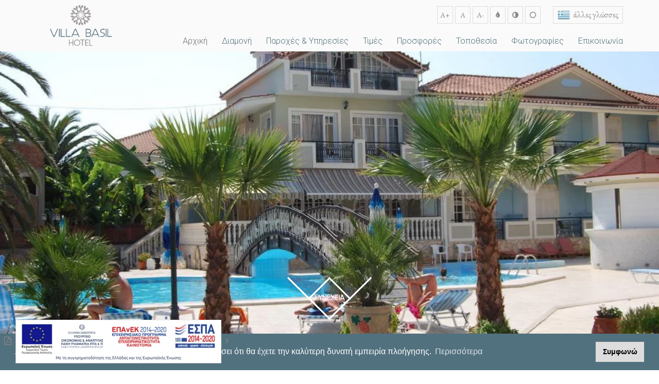

--- FILE ---
content_type: text/html; charset=UTF-8
request_url: https://www.hotelvillabasil.com/el/
body_size: 12720
content:
<!DOCTYPE html>
<html lang="el" itemscope itemtype="http://schema.org/Hotel" class="no-js">
<head>
<meta charset="UTF-8">
<meta name='viewport' content='width=device-width, initial-scale=1.0, minimum-scale=1.0'>
<!--[if IE]><meta http-equiv='X-UA-Compatible' content='IE=edge,chrome=1'><![endif]-->
<title>Ξενοδοχείο Villa Basil - Τσιλιβί Ζάκυνθος</title>
<meta name='description' content='Οικογενειακό ξενοδοχείο στο Τσιλιβί Ζακύνθου κοντά στη θάλασσα και όλες τις παροχές της περιοχής.'>
<meta name='author' content='Aeroworks.gr'>
<link rel='shortcut icon' href='https://www.hotelvillabasil.com/wp-content/themes/villabasil/img/favicon.ico'>
<meta property='og:type' content='website'>
<meta property='og:url' content='https://www.hotelvillabasil.com/el/'>
<meta property='og:image' content='https://www.hotelvillabasil.com/wp-content/themes/villabasil/img/fb.jpg'>
<meta property='og:title' content='Ξενοδοχείο Villa Basil - Τσιλιβί Ζάκυνθος'>
<meta property='og:description' content='Οικογενειακό ξενοδοχείο στο Τσιλιβί Ζακύνθου κοντά στη θάλασσα και όλες τις παροχές της περιοχής.'>
<meta name='robots' content='max-image-preview:large' />
	<style>img:is([sizes="auto" i], [sizes^="auto," i]) { contain-intrinsic-size: 3000px 1500px }</style>
	<link rel="alternate" hreflang="en" href="https://www.hotelvillabasil.com" />
<link rel="alternate" hreflang="el" href="https://www.hotelvillabasil.com/el/" />
<link rel="alternate" hreflang="it" href="https://www.hotelvillabasil.com/it/" />
<link rel='dns-prefetch' href='//cdnjs.cloudflare.com' />
<link rel='dns-prefetch' href='//www.googletagmanager.com' />
<link rel='dns-prefetch' href='//fonts.googleapis.com' />
<link rel='stylesheet' id='wp-block-library-css' href='https://www.hotelvillabasil.com/wp-includes/css/dist/block-library/style.min.css?ver=6.7.4' media='all' />
<style id='classic-theme-styles-inline-css' type='text/css'>
/*! This file is auto-generated */
.wp-block-button__link{color:#fff;background-color:#32373c;border-radius:9999px;box-shadow:none;text-decoration:none;padding:calc(.667em + 2px) calc(1.333em + 2px);font-size:1.125em}.wp-block-file__button{background:#32373c;color:#fff;text-decoration:none}
</style>
<style id='global-styles-inline-css' type='text/css'>
:root{--wp--preset--aspect-ratio--square: 1;--wp--preset--aspect-ratio--4-3: 4/3;--wp--preset--aspect-ratio--3-4: 3/4;--wp--preset--aspect-ratio--3-2: 3/2;--wp--preset--aspect-ratio--2-3: 2/3;--wp--preset--aspect-ratio--16-9: 16/9;--wp--preset--aspect-ratio--9-16: 9/16;--wp--preset--color--black: #000000;--wp--preset--color--cyan-bluish-gray: #abb8c3;--wp--preset--color--white: #ffffff;--wp--preset--color--pale-pink: #f78da7;--wp--preset--color--vivid-red: #cf2e2e;--wp--preset--color--luminous-vivid-orange: #ff6900;--wp--preset--color--luminous-vivid-amber: #fcb900;--wp--preset--color--light-green-cyan: #7bdcb5;--wp--preset--color--vivid-green-cyan: #00d084;--wp--preset--color--pale-cyan-blue: #8ed1fc;--wp--preset--color--vivid-cyan-blue: #0693e3;--wp--preset--color--vivid-purple: #9b51e0;--wp--preset--gradient--vivid-cyan-blue-to-vivid-purple: linear-gradient(135deg,rgba(6,147,227,1) 0%,rgb(155,81,224) 100%);--wp--preset--gradient--light-green-cyan-to-vivid-green-cyan: linear-gradient(135deg,rgb(122,220,180) 0%,rgb(0,208,130) 100%);--wp--preset--gradient--luminous-vivid-amber-to-luminous-vivid-orange: linear-gradient(135deg,rgba(252,185,0,1) 0%,rgba(255,105,0,1) 100%);--wp--preset--gradient--luminous-vivid-orange-to-vivid-red: linear-gradient(135deg,rgba(255,105,0,1) 0%,rgb(207,46,46) 100%);--wp--preset--gradient--very-light-gray-to-cyan-bluish-gray: linear-gradient(135deg,rgb(238,238,238) 0%,rgb(169,184,195) 100%);--wp--preset--gradient--cool-to-warm-spectrum: linear-gradient(135deg,rgb(74,234,220) 0%,rgb(151,120,209) 20%,rgb(207,42,186) 40%,rgb(238,44,130) 60%,rgb(251,105,98) 80%,rgb(254,248,76) 100%);--wp--preset--gradient--blush-light-purple: linear-gradient(135deg,rgb(255,206,236) 0%,rgb(152,150,240) 100%);--wp--preset--gradient--blush-bordeaux: linear-gradient(135deg,rgb(254,205,165) 0%,rgb(254,45,45) 50%,rgb(107,0,62) 100%);--wp--preset--gradient--luminous-dusk: linear-gradient(135deg,rgb(255,203,112) 0%,rgb(199,81,192) 50%,rgb(65,88,208) 100%);--wp--preset--gradient--pale-ocean: linear-gradient(135deg,rgb(255,245,203) 0%,rgb(182,227,212) 50%,rgb(51,167,181) 100%);--wp--preset--gradient--electric-grass: linear-gradient(135deg,rgb(202,248,128) 0%,rgb(113,206,126) 100%);--wp--preset--gradient--midnight: linear-gradient(135deg,rgb(2,3,129) 0%,rgb(40,116,252) 100%);--wp--preset--font-size--small: 13px;--wp--preset--font-size--medium: 20px;--wp--preset--font-size--large: 36px;--wp--preset--font-size--x-large: 42px;--wp--preset--spacing--20: 0.44rem;--wp--preset--spacing--30: 0.67rem;--wp--preset--spacing--40: 1rem;--wp--preset--spacing--50: 1.5rem;--wp--preset--spacing--60: 2.25rem;--wp--preset--spacing--70: 3.38rem;--wp--preset--spacing--80: 5.06rem;--wp--preset--shadow--natural: 6px 6px 9px rgba(0, 0, 0, 0.2);--wp--preset--shadow--deep: 12px 12px 50px rgba(0, 0, 0, 0.4);--wp--preset--shadow--sharp: 6px 6px 0px rgba(0, 0, 0, 0.2);--wp--preset--shadow--outlined: 6px 6px 0px -3px rgba(255, 255, 255, 1), 6px 6px rgba(0, 0, 0, 1);--wp--preset--shadow--crisp: 6px 6px 0px rgba(0, 0, 0, 1);}:where(.is-layout-flex){gap: 0.5em;}:where(.is-layout-grid){gap: 0.5em;}body .is-layout-flex{display: flex;}.is-layout-flex{flex-wrap: wrap;align-items: center;}.is-layout-flex > :is(*, div){margin: 0;}body .is-layout-grid{display: grid;}.is-layout-grid > :is(*, div){margin: 0;}:where(.wp-block-columns.is-layout-flex){gap: 2em;}:where(.wp-block-columns.is-layout-grid){gap: 2em;}:where(.wp-block-post-template.is-layout-flex){gap: 1.25em;}:where(.wp-block-post-template.is-layout-grid){gap: 1.25em;}.has-black-color{color: var(--wp--preset--color--black) !important;}.has-cyan-bluish-gray-color{color: var(--wp--preset--color--cyan-bluish-gray) !important;}.has-white-color{color: var(--wp--preset--color--white) !important;}.has-pale-pink-color{color: var(--wp--preset--color--pale-pink) !important;}.has-vivid-red-color{color: var(--wp--preset--color--vivid-red) !important;}.has-luminous-vivid-orange-color{color: var(--wp--preset--color--luminous-vivid-orange) !important;}.has-luminous-vivid-amber-color{color: var(--wp--preset--color--luminous-vivid-amber) !important;}.has-light-green-cyan-color{color: var(--wp--preset--color--light-green-cyan) !important;}.has-vivid-green-cyan-color{color: var(--wp--preset--color--vivid-green-cyan) !important;}.has-pale-cyan-blue-color{color: var(--wp--preset--color--pale-cyan-blue) !important;}.has-vivid-cyan-blue-color{color: var(--wp--preset--color--vivid-cyan-blue) !important;}.has-vivid-purple-color{color: var(--wp--preset--color--vivid-purple) !important;}.has-black-background-color{background-color: var(--wp--preset--color--black) !important;}.has-cyan-bluish-gray-background-color{background-color: var(--wp--preset--color--cyan-bluish-gray) !important;}.has-white-background-color{background-color: var(--wp--preset--color--white) !important;}.has-pale-pink-background-color{background-color: var(--wp--preset--color--pale-pink) !important;}.has-vivid-red-background-color{background-color: var(--wp--preset--color--vivid-red) !important;}.has-luminous-vivid-orange-background-color{background-color: var(--wp--preset--color--luminous-vivid-orange) !important;}.has-luminous-vivid-amber-background-color{background-color: var(--wp--preset--color--luminous-vivid-amber) !important;}.has-light-green-cyan-background-color{background-color: var(--wp--preset--color--light-green-cyan) !important;}.has-vivid-green-cyan-background-color{background-color: var(--wp--preset--color--vivid-green-cyan) !important;}.has-pale-cyan-blue-background-color{background-color: var(--wp--preset--color--pale-cyan-blue) !important;}.has-vivid-cyan-blue-background-color{background-color: var(--wp--preset--color--vivid-cyan-blue) !important;}.has-vivid-purple-background-color{background-color: var(--wp--preset--color--vivid-purple) !important;}.has-black-border-color{border-color: var(--wp--preset--color--black) !important;}.has-cyan-bluish-gray-border-color{border-color: var(--wp--preset--color--cyan-bluish-gray) !important;}.has-white-border-color{border-color: var(--wp--preset--color--white) !important;}.has-pale-pink-border-color{border-color: var(--wp--preset--color--pale-pink) !important;}.has-vivid-red-border-color{border-color: var(--wp--preset--color--vivid-red) !important;}.has-luminous-vivid-orange-border-color{border-color: var(--wp--preset--color--luminous-vivid-orange) !important;}.has-luminous-vivid-amber-border-color{border-color: var(--wp--preset--color--luminous-vivid-amber) !important;}.has-light-green-cyan-border-color{border-color: var(--wp--preset--color--light-green-cyan) !important;}.has-vivid-green-cyan-border-color{border-color: var(--wp--preset--color--vivid-green-cyan) !important;}.has-pale-cyan-blue-border-color{border-color: var(--wp--preset--color--pale-cyan-blue) !important;}.has-vivid-cyan-blue-border-color{border-color: var(--wp--preset--color--vivid-cyan-blue) !important;}.has-vivid-purple-border-color{border-color: var(--wp--preset--color--vivid-purple) !important;}.has-vivid-cyan-blue-to-vivid-purple-gradient-background{background: var(--wp--preset--gradient--vivid-cyan-blue-to-vivid-purple) !important;}.has-light-green-cyan-to-vivid-green-cyan-gradient-background{background: var(--wp--preset--gradient--light-green-cyan-to-vivid-green-cyan) !important;}.has-luminous-vivid-amber-to-luminous-vivid-orange-gradient-background{background: var(--wp--preset--gradient--luminous-vivid-amber-to-luminous-vivid-orange) !important;}.has-luminous-vivid-orange-to-vivid-red-gradient-background{background: var(--wp--preset--gradient--luminous-vivid-orange-to-vivid-red) !important;}.has-very-light-gray-to-cyan-bluish-gray-gradient-background{background: var(--wp--preset--gradient--very-light-gray-to-cyan-bluish-gray) !important;}.has-cool-to-warm-spectrum-gradient-background{background: var(--wp--preset--gradient--cool-to-warm-spectrum) !important;}.has-blush-light-purple-gradient-background{background: var(--wp--preset--gradient--blush-light-purple) !important;}.has-blush-bordeaux-gradient-background{background: var(--wp--preset--gradient--blush-bordeaux) !important;}.has-luminous-dusk-gradient-background{background: var(--wp--preset--gradient--luminous-dusk) !important;}.has-pale-ocean-gradient-background{background: var(--wp--preset--gradient--pale-ocean) !important;}.has-electric-grass-gradient-background{background: var(--wp--preset--gradient--electric-grass) !important;}.has-midnight-gradient-background{background: var(--wp--preset--gradient--midnight) !important;}.has-small-font-size{font-size: var(--wp--preset--font-size--small) !important;}.has-medium-font-size{font-size: var(--wp--preset--font-size--medium) !important;}.has-large-font-size{font-size: var(--wp--preset--font-size--large) !important;}.has-x-large-font-size{font-size: var(--wp--preset--font-size--x-large) !important;}
:where(.wp-block-post-template.is-layout-flex){gap: 1.25em;}:where(.wp-block-post-template.is-layout-grid){gap: 1.25em;}
:where(.wp-block-columns.is-layout-flex){gap: 2em;}:where(.wp-block-columns.is-layout-grid){gap: 2em;}
:root :where(.wp-block-pullquote){font-size: 1.5em;line-height: 1.6;}
</style>
<link rel='stylesheet' id='wpgs-styles1-css' href='https://www.hotelvillabasil.com/wp-content/plugins/gspeech/includes/css/gspeech.css?ver=6.7.4' media='all' />
<link rel='stylesheet' id='wpgs-styles12-css' href='https://www.hotelvillabasil.com/wp-content/plugins/gspeech/includes/css/the-tooltip.css?ver=6.7.4' media='all' />
<link rel='stylesheet' id='preload-css' href='https://www.hotelvillabasil.com/wp-content/themes/villabasil/css/preload.min.css?ver=1.1.0' media='all' />
<link rel='stylesheet' id='twitter-bootstrap-css' href='https://cdnjs.cloudflare.com/ajax/libs/twitter-bootstrap/3.3.7/css/bootstrap.min.css?ver=3.3.7' media='all' />
<link rel='stylesheet' id='bootstrap-datepicker-css' href='https://cdnjs.cloudflare.com/ajax/libs/bootstrap-datepicker/1.6.4/css/bootstrap-datepicker3.min.css?ver=1.7.1' media='all' />
<link rel='stylesheet' id='fancybox-css' href='https://cdnjs.cloudflare.com/ajax/libs/fancybox/3.5.7/jquery.fancybox.min.css?ver=3.5.7' media='all' />
<link rel='stylesheet' id='theme-fonts-css' href='https://fonts.googleapis.com/css?family=Roboto+Condensed%3A300%7CRoboto%3A400%2C300%2C100%7CEB+Garamond%3A400&#038;subset=greek&#038;ver=1.1.0' media='all' />
<link rel='stylesheet' id='animate-css' href='https://cdnjs.cloudflare.com/ajax/libs/animate.css/3.5.2/animate.min.css?ver=3.5.2' media='all' />
<link rel='stylesheet' id='font-awesome-css' href='https://cdnjs.cloudflare.com/ajax/libs/font-awesome/4.7.0/css/font-awesome.min.css?ver=4.7.0' media='all' />
<link rel='stylesheet' id='theme-style-css' href='https://www.hotelvillabasil.com/wp-content/themes/villabasil/style.min.css?ver=1.1.0' media='all' />
<script src="https://cdnjs.cloudflare.com/ajax/libs/jquery/3.3.1/jquery.min.js?ver=3.3.1" id="jquery-js"></script>
<script src="https://www.hotelvillabasil.com/wp-content/plugins/gspeech/includes/js/color.js?ver=6.7.4" id="wpgs-script4-js"></script>
<script src="https://www.hotelvillabasil.com/wp-content/plugins/gspeech/includes/js/jQueryRotate.2.1.js?ver=6.7.4" id="wpgs-script5-js"></script>
<script src="https://www.hotelvillabasil.com/wp-content/plugins/gspeech/includes/js/easing.js?ver=6.7.4" id="wpgs-script7-js"></script>
<script src="https://www.hotelvillabasil.com/wp-content/plugins/gspeech/includes/js/mediaelement-and-player.min.js?ver=6.7.4" id="wpgs-script6-js"></script>
<!--[if lt IE 9]>
<script src="https://cdnjs.cloudflare.com/ajax/libs/html5shiv/3.7.3/html5shiv.min.js?ver=3.7.3" id="html5shiv-js"></script>
<![endif]-->
<!--[if lt IE 9]>
<script src="https://www.hotelvillabasil.comttps://cdnjs.cloudflare.com/ajax/libs/respond.js/1.4.2/respond.min.js?ver=1.4.2" id="respond-js"></script>
<![endif]-->
<script src="https://cdnjs.cloudflare.com/ajax/libs/modernizr/2.8.3/modernizr.min.js?ver=2.8.3" id="modernizr-js"></script>
<script src="https://cdnjs.cloudflare.com/ajax/libs/jquery.waitforimages/2.4.0/jquery.waitforimages.min.js?ver=2.4.0" id="waitforimages-js"></script>
<script src="https://www.hotelvillabasil.com/wp-content/themes/villabasil/js/preload.min.js?ver=1.1.0" id="preload-js"></script>

<!-- Google Analytics snippet added by Site Kit -->
<script src="https://www.googletagmanager.com/gtag/js?id=GT-NGM826Q" id="google_gtagjs-js" async></script>
<script id="google_gtagjs-js-after">
/* <![CDATA[ */
window.dataLayer = window.dataLayer || [];function gtag(){dataLayer.push(arguments);}
gtag('set', 'linker', {"domains":["www.hotelvillabasil.com"]} );
gtag("js", new Date());
gtag("set", "developer_id.dZTNiMT", true);
gtag("config", "GT-NGM826Q");
/* ]]> */
</script>

<!-- End Google Analytics snippet added by Site Kit -->
<link rel="canonical" href="https://www.hotelvillabasil.com/el/" />
<meta name="generator" content="Site Kit by Google 1.110.0" /><meta name="mpu-version" content="1.1.9" />		<style type="text/css" id="wp-custom-css">
			.developed{
	display:none;
}

.espa {
	position:fixed;
	z-index:9999;
	bottom:5px;
		left: 0px
}
.table-responsive{
	overflow-x: visible;
}

#modal {
	
	
  top: 0;
  right: 0;
  bottom: 0;
  left: 0;
  z-index: 99999999;
  position: fixed;
  background: rgba(140, 136, 135, 0.9);
  transition: all 0.5s;
  display: none;
  place-content: center;
  visibility: visible;
  opacity: 1;
}

#modal p, .modal-window-content{
	font-size: 19px;
    color: black;
    font-weight: 500;
}
#modal:target {
  visibility: visible;
  opacity: 1;
  pointer-events: auto;
}

.modal-content {
  margin: 0.5em;
  padding: 1.2em;
  background: #ffffff;
  border-radius: 10px;
  width: 60vw;
  max-width: 600px;
}

.modal-content .close {
  display: inline-block;
    text-decoration: none;
    background-color: #000000;
    padding: 0.8em 1.2em;
    border-radius: 5px;
    color: #fff;
    position: relative;
    font-size: 19px;
    opacity: 1;
    text-shadow: none;
}

.modal-content .close:hover {
  background-color: #7c68ea;
}
.modal-content .close:active {
  top: 1px;
}

* {
  box-sizing: border-box;
}

a.open-modal {
  text-decoration: none;
  background-color: #fff;
  padding: 0.8em 1.2em;
  border-radius: 5px;
  color: #444444;
  position: relative;
}
a.open-modal:hover {
  color: blue;
}
a.open-modal:active {
  top: 1px;
}



		</style>
		<style id="wpforms-css-vars-root">
				:root {
					--wpforms-field-border-radius: 3px;
--wpforms-field-background-color: #ffffff;
--wpforms-field-border-color: rgba( 0, 0, 0, 0.25 );
--wpforms-field-text-color: rgba( 0, 0, 0, 0.7 );
--wpforms-label-color: rgba( 0, 0, 0, 0.85 );
--wpforms-label-sublabel-color: rgba( 0, 0, 0, 0.55 );
--wpforms-label-error-color: #d63637;
--wpforms-button-border-radius: 3px;
--wpforms-button-background-color: #066aab;
--wpforms-button-text-color: #ffffff;
--wpforms-field-size-input-height: 43px;
--wpforms-field-size-input-spacing: 15px;
--wpforms-field-size-font-size: 16px;
--wpforms-field-size-line-height: 19px;
--wpforms-field-size-padding-h: 14px;
--wpforms-field-size-checkbox-size: 16px;
--wpforms-field-size-sublabel-spacing: 5px;
--wpforms-field-size-icon-size: 1;
--wpforms-label-size-font-size: 16px;
--wpforms-label-size-line-height: 19px;
--wpforms-label-size-sublabel-font-size: 14px;
--wpforms-label-size-sublabel-line-height: 17px;
--wpforms-button-size-font-size: 17px;
--wpforms-button-size-height: 41px;
--wpforms-button-size-padding-h: 15px;
--wpforms-button-size-margin-top: 10px;

				}
			</style>
<!--Cookies Policy-->
<link rel="stylesheet" type="text/css" href="//cdnjs.cloudflare.com/ajax/libs/cookieconsent2/3.1.0/cookieconsent.min.css" />
<script src="//cdnjs.cloudflare.com/ajax/libs/cookieconsent2/3.1.0/cookieconsent.min.js"></script>
<script>
window.addEventListener("load", function(){
window.cookieconsent.initialise({
  "palette": {
    "popup": {
      "background": "#52717e"
    },
    "button": {
      "background": "#ddd"
    }
  },
  "content": {
    "message": "Αυτός ο ιστότοπος χρησιμοποιεί cookies για να διασφαλίσει ότι θα έχετε την καλύτερη δυνατή εμπειρία πλοήγησης.",
    "dismiss": "Συμφωνώ",
		"link": "Περισσότερα",
    "href": "https://www.hotelvillabasil.com/el/oroi-chrisis/"
  }
})});
</script>
</head>
<body class="home page-template-default page page-id-57 solid show-carousel">



	<div id="preloader">
	  <div id="full-logo"></div>
	</div>
	<div id="main">
	  <header class="navbar-fixed-top">
      <div class="gwrapper">
  	    <div class="container">
  				<a href="https://www.hotelvillabasil.com/el/" class="header-logo" title="Hotel Villa Basil"></a>
  	      <div class="show-languages btn">

  					<img class="flag el" src="https://www.hotelvillabasil.com/wp-content/themes/villabasil/img/icons/el.png" alt="language flag el">

  	        <span class="btn-text">Άλλες Γλώσσες</span>
  	        <div class="clearfix"></div>
  	      </div>
          <div class="amea">
            <div class="amea-wrapper">
              <button id="plus" class="btn btn-amea">A+</button>
              <button id="net" class="btn btn-amea">A</button>
              <button id="minus" class="btn btn-amea">A-</button>
              <button id="bw" class="btn btn-amea"><span class="fa fa-tint"></span></button>
              <button id="contrast" class="btn btn-amea"><span class="fa fa-adjust"></span></button>
              <button id="sat" class="btn btn-amea"><span class="fa fa-sun-o"></span></button>
            </div>
          </div>
  	      <div class="clearfix"></div>
  	      <div class="collapse navbar-collapse" id="navbar-collapse" role="navigation">
  					<div class="menu-primary-gr-container"><ul class="nav navbar-nav navbar-right"><li itemscope="itemscope" itemtype="https://www.schema.org/SiteNavigationElement" id="menu-item-121" class="menu-item menu-item-type-post_type menu-item-object-page menu-item-home current-menu-item page_item page-item-57 current_page_item menu-item-121 active"><a title="Αρχική" href="https://www.hotelvillabasil.com/el/">Αρχική</a></li>
<li itemscope="itemscope" itemtype="https://www.schema.org/SiteNavigationElement" id="menu-item-125" class="menu-item menu-item-type-post_type menu-item-object-page menu-item-125"><a title="Διαμονή" href="https://www.hotelvillabasil.com/el/diamoni/">Διαμονή</a></li>
<li itemscope="itemscope" itemtype="https://www.schema.org/SiteNavigationElement" id="menu-item-131" class="menu-item menu-item-type-post_type menu-item-object-page menu-item-131"><a title="Παροχές &#038; Υπηρεσίες" href="https://www.hotelvillabasil.com/el/paroches-ypiresies/">Παροχές &#038; Υπηρεσίες</a></li>
<li itemscope="itemscope" itemtype="https://www.schema.org/SiteNavigationElement" id="menu-item-2455" class="menu-item menu-item-type-post_type menu-item-object-page menu-item-2455"><a title="Τιμές" href="https://www.hotelvillabasil.com/el/times/">Τιμές</a></li>
<li itemscope="itemscope" itemtype="https://www.schema.org/SiteNavigationElement" id="menu-item-2447" class="menu-item menu-item-type-post_type menu-item-object-page menu-item-2447"><a title="Προσφορές" href="https://www.hotelvillabasil.com/el/prosfores/">Προσφορές</a></li>
<li itemscope="itemscope" itemtype="https://www.schema.org/SiteNavigationElement" id="menu-item-133" class="menu-item menu-item-type-post_type menu-item-object-page menu-item-133"><a title="Τοποθεσία" href="https://www.hotelvillabasil.com/el/topothesia/">Τοποθεσία</a></li>
<li itemscope="itemscope" itemtype="https://www.schema.org/SiteNavigationElement" id="menu-item-134" class="menu-item menu-item-type-post_type menu-item-object-page menu-item-134"><a title="Φωτογραφίες" href="https://www.hotelvillabasil.com/el/fotografies/">Φωτογραφίες</a></li>
<li itemscope="itemscope" itemtype="https://www.schema.org/SiteNavigationElement" id="menu-item-129" class="menu-item menu-item-type-post_type menu-item-object-page menu-item-129"><a title="Επικοινωνία" href="https://www.hotelvillabasil.com/el/epikoinonia/">Επικοινωνία</a></li>
</ul></div>  	      </div>
  	      <button type="button" class="navbar-toggle" data-target="#navbar-collapse" data-toggle="collapse">
  					<span class="sr-only">Μενού</span>
  	        <span class="fa fa-bars"></span>
  	      </button>
  	    </div>
      </div>
	  </header>

	<div class="carousel-caption">
		<h2 data-animation="animated fadeInUp">Ξενοδοχείο Villa Basil</h2>
	</div>


	<a href="#intro" class="continue-button scroll"><span>ΣΥΝΕΧΕΙΑ</span></a>
  <div class="gwrapper">
  	<div class="carousel slide carousel-fade" id="home">
  		<div class="carousel-inner" role="listbox">

        		<div class="item active">
    			<div style="background-image: url('https://www.hotelvillabasil.com/wp-content/uploads/36221226.jpg')" class="fill"></div>
    		</div>
        		<div class="item ">
    			<div style="background-image: url('https://www.hotelvillabasil.com/wp-content/uploads/36221503.jpg')" class="fill"></div>
    		</div>
        		<div class="item ">
    			<div style="background-image: url('https://www.hotelvillabasil.com/wp-content/uploads/36221850.jpg')" class="fill"></div>
    		</div>
        		<div class="item ">
    			<div style="background-image: url('https://www.hotelvillabasil.com/wp-content/uploads/36221979.jpg')" class="fill"></div>
    		</div>
        		<div class="item ">
    			<div style="background-image: url('https://www.hotelvillabasil.com/wp-content/uploads/36222103.jpg')" class="fill"></div>
    		</div>
        	</div>
    </div>
  </div>
<div class="gwrapper">
<section class="intro white-bg" id="intro">
  <div class="container">
    <div class="row">
      <div class="col-lg-12">
        <div class="padding-md bottom centered-content wow fadeInUp" data-wow-duration="900ms">
          <div class="title centered">

            <h2>Ξενοδοχείο Villa Basil</h2>
            <h3></h3>
                      </div>


          <div class="padding-sm relative oh">
          <blockquote><p>Σας ενημερώνουμε ότι το ξενοδοχείο μας φιλοξενεί μόνο επισκέπτες ηλικίας 16 ετών και άνω. Εάν έχετε οποιεσδήποτε ερωτήσεις ή χρειάζεστε βοήθεια , μη διστάσετε να επικοινωνήσετε μαζί μας. Είμαστε εδώ για να σας βοηθήσουμε με όποιον τρόπο μπορούμε.<br />
Σας ευχαριστούμε για την κατανόησή σας.
</p></blockquote>
<div class="columns two">
<p>Το Ξενοδοχείο Villa Basil βρίσκεται στο περίφημο τουριστικό θέρετρο του Τσιλιβί στη Ζάκυνθο. Περικυκλωμένο από καταπράσινους κήπους, το ξενοδοχείο βρίσκεται σε απόσταση μόλις 80μ. από την παραλία.</p>
<p>Το ξενοδοχείο προσφέρει μια πληθώρα από άνετους τύπους διαμονής που το καθιστούν μια εξαιρετική επιλογή τόσο για οικογένειες και ζευγάρια όσο και γκρουπ φίλων που αναζητούν ήρεμες και χαλαρωτικές καλοκαιρινές διακοπές. Οτιδήποτε χρειάζονται οι επισκέπτες κατά τη διάρκεια της διαμονή τους στο Ξενοδοχείο Villa Basil βρίσκεται σε κοντινή απόσταση με τα πόδια.</p>
<p>Αφεθείτε στον εαυτό σας&#8230; και αφήστε μας να σας χαρίσουμε μια μοναδική εμπειρία διαμονής στη Ζάκυνθο.</p>
<div class="clearfix"></div>
</div>

            <div class="btn-wrapper">

                          </div>

          </div>
        </div>
      </div>
    </div>
  </div>
</section>
<section class="split-section">
  <div class="container-fluid">
    <div class="row row-eq-height">
      <div class="split-img col-lg-8 col-md-6 no-gutter right" style="background-image:url('https://www.hotelvillabasil.com/wp-content/uploads/family-vacation-1080x608.jpg')">
        <div class="title ">
          <h3>Οικογενειακό ξενοδοχείο</h3>
        </div>
      </div>
      <div class="light-bg right col-lg-4 col-md-5 no-gutter">
        <div class="padding-xl all split-content clearfix wow fadeInUp" data-wow-duration="0.75s" data-wow-delay="0.15s">
          <p>Η φιλική ατμόσφαιρα σε συνδυασμό με τις παροχές του ξενοδοχείου και τις δραστηριότητες που προσφέρει η περιοχή είναι οτιδήποτε μια οικογένεια θα μπορούσε να ζητήσει για τις διακοπές της στη Ζάκυνθο.</p>

          <div class="btn-wrapper">
                        <a href="https://www.hotelvillabasil.com/el/epikoinonia/" class="btn"><span class="fa fa-bell-o"></span> Κράτηση Τώρα</a>
          </div>
        </div>
      </div>
    </div>
  </div>
</section>



<section class="split-section">
  <div class="container-fluid">
    <div class="row row-eq-height">
      <div class="split-img col-lg-8 col-md-7 col-lg-push-4 col-md-push-5 no-gutter left" style="background-image:url('https://www.hotelvillabasil.com/wp-content/uploads/36221527.jpg')">
        <div class="title ">
          <h3>Ό,τι χρειάζεστε για αξέχαστες διακοπές</h3>
        </div>
      </div>
      <div class="dark-bg left col-lg-4 col-md-5 col-lg-pull-8 col-md-pull-7 no-gutter">
        <div class="padding-xl all clearfix split-content  wow fadeInUp" data-wow-duration="0.75s" data-wow-delay="0.15s">
          <p>Εξωτερική πισίνα και παιδική πισίνα, σνακ μπαρ, όμορφοι κήποι, δωρεάν WiFi, ευρύχωρα δωμάτια και ασυναγώνιστη εξυπηρέτηση εγγυώνται μια αξέχαστη εμπειρία διακοπών.</p>
          <div class="btn-wrapper">
                        <a href="https://www.hotelvillabasil.com/el/epikoinonia/" class="btn light-bg"><span class="fa fa-bell-o"></span> Κράτηση Τώρα</a>
          </div>
        </div>
      </div>
    </div>
  </div>
</section>
  <div class="clearfix"></div>
  <footer id="footer" class="relative">
    <div class="container-fluid">
      <div class="row row-eq-height">

        <div class="col-lg-1 col-lg-push-8 col-md-2 col-md-push-6 col-sm-12 no-gutter social-wrapper">
          <div class="social">

                                    <a href="https://www.tripadvisor.com/Hotel_Review-g775851-d2213821-Reviews-Hotel_Villa_Basil-Tsilivi_Zakynthos_Ionian_Islands.html" target="_blank" rel="nofollow" title="Βρείτε μας στο Tripadvisor">
                  <span class="fa-stack">
                    <span class="fa fa-circle fa-stack-2x fa-2x"></span>
                    <span class="fa fa-fw fa-tripadvisor fa-stack-1x fa-inverse"></span>
                  </span>
                </a>                      </div>
        </div>

        <div class="col-lg-3 col-lg-push-8 col-md-4 col-md-pull-2 col-sm-6 col-sm-push-6 no-gutter">
          <div class="show-newsletter">
            <h4>Newsletter</h4>
            <h4 class="sub">εγγραφή</h4>
            <span class="fa-stack">
              <span class="fa fa-circle fa-stack-2x"></span>
              <span class="fa fa-angle-down fa-stack-1x fa-lg hidden-sm hidden-xs"></span>
              <span class="fa fa-angle-right fa-stack-1x fa-lg visible-sm visible-xs"></span>
            </span>
          </div>
          <div class="clearfix"></div>
          <div class="show-sitemap">
            <span class="fa-stack">
              <span class="fa fa-circle fa-stack-2x "></span>
              <span class="fa fa-angle-up fa-stack-1x fa-lg hidden-sm hidden-xs"></span>
              <span class="fa fa-angle-left fa-stack-1x fa-lg visible-sm visible-xs"></span>
            </span>
            <h4>Sitemap</h4>
            <h4 class="sub">δείτε το</h4>
          </div>
        </div>

        <div class="col-lg-3 col-lg-pull-0 col-md-4 col-md-pull-6 col-sm-6 col-sm-pull-6 no-gutter address-wrapper">
          <h3 class="footer-title">Στοιχεία Επικοινωνίας</h3>
          <address class="address">
            <strong>Διεύθυνση:</strong> Τσιλιβί, 29100 Ζάκυνθος<br>            <strong>Τηλ:</strong> (+30) 2695 041212<br>            <strong>Email:</strong> <a href="mailto:basilzante@yahoo.gr">basilzante@yahoo.gr</a><br>          </address>
          <div class="clearfix"></div>
          <div class="copyright">
                        <p class="mhte"><a href="https://www.hotelvillabasil.com/el/oroi-chrisis/" title="Privacy">Όροι Χρήσης</a> | ΜΗΤΕ: 0428K012A0038801</p>
            &copy; &nbsp; 2026 <span class="developed">Developed by <a href="http://www.aeroworks.gr/" target="_blank" rel="nofollow" title="Web design - Aerial Photography &amp; Videography services">Aeroworks</a></span>
            &nbsp; <a href="#preloader" id="totop" class="scroll"><span class="fa fa-angle-up fa-lg fa-fw"></span></a>
            <div class="clearfix"></div>
          </div>

        </div>

        <div class="col-lg-1 col-lg-pull-0 col-md-2 col-md-pull-6 hidden-sm hidden-xs no-gutter">
          <div class="awards">
                                  </div>
        </div>

        <div class="col-lg-4 col-lg-pull-8 hidden-md hidden-sm hidden-xs no-gutter">
          <div class="footer-logo"></div>
        </div>

      </div>
    </div>
  </footer>
  <div class="espa"><a href="https://www.hotelvillabasil.com/wp-content/uploads/flyer-2.pdf"><img src = "https://www.hotelvillabasil.com/wp-content/uploads/Logo-e1675420242618.png"></a></div>
  

</div><!-- end #main -->
</div>

<!-- modals -->
<div id="sitemap-modal" class="modal fade full-size" role="dialog">
<div class="modal-dialog">
  <div class="modal-content">
    <div class="modal-body">
      <div class="container-fluid">
        <div class="row row-eq-height">
          <div class="col-lg-4 col-md-2 light-bg">
            <div class="row">
              <div class="col-md-12">
                <a class="hide-modal" data-dismiss="modal"></a>
                <h4>Sitemap</h4>
              </div>
            </div>
          </div>
          <div class="col-lg-8 col-md-10 col-sm-12">

            <div class="modal-content-wrapper">
              <ul class="nav navbar-nav sitemap">
                <li class="page_item page-item-2454"><a href="https://www.hotelvillabasil.com/el/times/">Τιμές 2026</a></li>
<li class="page_item page-item-57 current_page_item"><a href="https://www.hotelvillabasil.com/el/" aria-current="page">Ξενοδοχείο Villa Basil</a></li>
<li class="page_item page-item-81 page_item_has_children"><a href="https://www.hotelvillabasil.com/el/diamoni/">Διαμονή</a>
<ul class='children'>
	<li class="page_item page-item-91"><a href="https://www.hotelvillabasil.com/el/diamoni/diklino-dwmatio/">Δίκλινο Δωμάτιο</a></li>
	<li class="page_item page-item-161"><a href="https://www.hotelvillabasil.com/el/diamoni/classic-quadraple-room/">Classic Τετράκλινο Δωμάτιο</a></li>
	<li class="page_item page-item-179"><a href="https://www.hotelvillabasil.com/el/diamoni/sofita/">Σοφίτα</a></li>
	<li class="page_item page-item-240"><a href="https://www.hotelvillabasil.com/el/diamoni/deluxe-diamerisma/">Deluxe Διαμέρισμα</a></li>
</ul>
</li>
<li class="page_item page-item-85"><a href="https://www.hotelvillabasil.com/el/paroches-ypiresies/">Παροχές &#038; Υπηρεσίες</a></li>
<li class="page_item page-item-135"><a href="https://www.hotelvillabasil.com/el/prosfores/">Προσφορές</a></li>
<li class="page_item page-item-86"><a href="https://www.hotelvillabasil.com/el/topothesia/">Τοποθεσία</a></li>
<li class="page_item page-item-83"><a href="https://www.hotelvillabasil.com/el/fotografies/">Φωτογραφίες</a></li>
<li class="page_item page-item-82"><a href="https://www.hotelvillabasil.com/el/epikoinonia/">Επικοινωνία</a></li>
<li class="page_item page-item-2450"><a href="https://www.hotelvillabasil.com/el/oroi-chrisis/">Όροι Χρήσης</a></li>


              </ul>
                <div class="clearfix"></div>
            </div>
          </div>
        </div>
      </div>
    </div>
  </div>
</div>
</div>

<div id="languages-modal" class="modal fade full-size" role="dialog">
<div class="modal-dialog">
  <div class="modal-content">
    <div class="modal-body">
      <div class="container-fluid">
        <div class="row row-eq-height">
          <div class="col-lg-4 col-md-2 light-bg">
            <div class="row">
              <div class="col-md-12">
                <a class="hide-modal" data-dismiss="modal"></a>
                <h4>Γλώσσες</h4>
              </div>
            </div>
          </div>
          <div class="col-lg-8 col-md-10 col-sm-12">
            <div class=" modal-content-wrapper">
              <ul class="nav navbar-nav languages">
                  <li class=" "><a href="https://www.hotelvillabasil.com/it/" >Italiano</a></li><li class="active "><a href="https://www.hotelvillabasil.com/el/" >Ελληνικα</a></li><li class=" "><a href="https://www.hotelvillabasil.com" >English</a></li>              </ul>
              <div class="clearfix"></div>
            </div>
          </div>
        </div>
      </div>
    </div>
  </div>
</div>
</div>

<div id="newsletter-modal" class="modal fade full-size" role="dialog">
<div class="modal-dialog">
  <div class="modal-content">
    <div class="modal-body">
      <div class="container-fluid">
        <div class="row row-eq-height">
          <div class="col-lg-4 col-md-4 light-bg">
            <div class="row">
              <div class="col-md-12">
                <a class="hide-modal" data-dismiss="modal"></a>
                <h4>Εγγραφή σε Newsletter</h4>
              </div>
            </div>
          </div>
          <div class="col-lg-8 col-md-8">
            <div class="modal-content-wrapper">
              <div id="newsletterDone" class="alert done message"><p>Σας ευχαριστούμε για την εγγραφή σας στη λίστα των newsletters!</p></div>
              <div id="newsletterDuplicate" class="alert done message"><p>Σας Ευχαριστούμε! Έχετε ήδη εγγραφεί στη λίστα ενημερωτικών μηνυμάτων!</p></div>
              <form action="#" method="post" name="newsletter" id="newsletterForm">

                <div class="row">
                  <div class="col-sm-4 form-group">
                    <label for="newsletter-name">Ονοματεπώνυμο</label>
                    <input type="text" class="form-control" placeholder="Ονοματεπώνυμο" id="newsletter-name" name="newsletter-name">
                  </div>
                  <div class="col-sm-4 form-group">
                    <label for="newsletter-email">Email</label>
                    <input type="text" class="form-control" placeholder="Email" id="newsletter-email" name="newsletter-email">
                  </div>
                  <div class="col-sm-4 form-group">
                    <button type="submit" id="newsletterFormSubmit" class="btn btn-block form-control color-bg">Εγγραφή</button>
                  </div>
                </div>
              </form>
              <div class="clearfix"></div>
            </div>
          </div>
        </div>
      </div>
    </div>
  </div>
</div>
</div>



  <div class="alert alert-offer">
    <div class="gwrapper">
      <button type="button" class="close alert-offer-close" data-dismiss="alert"><span class="fa fa-window-close" aria-hidden="true"></span></button>

      <h3><a href=https://www.hotelvillabasil.com/el/prosfores/>ΠΡΟΣΦΟΡΕΣ</a></h3><h4><a href=https://www.hotelvillabasil.com/el/prosfores/>Δεν υπάρχουν προσφορές</a></h4>    </div>
  </div>



<script src="https://cdnjs.cloudflare.com/ajax/libs/twitter-bootstrap/3.3.7/js/bootstrap.min.js?ver=3.3.7" id="twitter-bootstrap-js"></script>
<script src="https://cdnjs.cloudflare.com/ajax/libs/bootstrap-datepicker/1.6.4/js/bootstrap-datepicker.min.js?ver=1.7.1" id="bootstrap-datepicker-js"></script>
<script src="https://cdnjs.cloudflare.com/ajax/libs/wow/1.1.2/wow.min.js?ver=1.1.2" id="wow-js"></script>
<script src="https://cdnjs.cloudflare.com/ajax/libs/fancybox/3.5.7/jquery.fancybox.min.js?ver=3.5.7" id="fancybox-js"></script>
<script src="https://cdnjs.cloudflare.com/ajax/libs/gsap/1.20.4/TweenLite.min.js?ver=1.20.4" id="TweenLite-js"></script>
<script src="https://cdnjs.cloudflare.com/ajax/libs/gsap/1.20.4/plugins/ScrollToPlugin.min.js?ver=1.20.4" id="ScrollToPlugin-js"></script>
<script type="text/javascript" id="theme-scripts-js-extra">
/* <![CDATA[ */
var globalObject = {"page":"page","template_url":"https:\/\/www.hotelvillabasil.com\/wp-content\/themes\/villabasil\/","site_url":"https:\/\/www.hotelvillabasil.com","ajax_url":"https:\/\/www.hotelvillabasil.com\/wp-admin\/admin-ajax.php","ajax_nonce":"e58f480bbf","lang":"el","lat":"37.815108","lng":"20.870725"};
/* ]]> */
</script>
<script src="https://www.hotelvillabasil.com/wp-content/themes/villabasil/js/scripts.min.js?ver=1.1.0" id="theme-scripts-js"></script>
  	<div id="modal">
		<div class="modal-content">
			<p><b>Imporant Information!</b></p>
			<p>Dear Guests, We would like to inform you that we don't accept guests aged between 5 to 16 but we do accept infants and kids aged up to 5 years old If you have any questions or need assistance finding alternative options, please do not hesitate to contact us. We will be happy to assist you in any way they can.
</p>
			<a  onclick="closeModal()" title="Close Modal" class="close">Close</a>
		</div>
	</div>
    
<script>

function closeModal(){
const element = document.querySelector('#modal');
    element.style.visible = 'hiddel';
    element.style.opacity = 0;
}
</script>
<span id="sexy_tooltip_title"><span class="the-tooltip top left dark-midnight-blue"><span class="tooltip_inner">Κάντε κλικ για να ακούσετε το επιλεγμένο κείμενο!</span></span></span>
<div id="sound_container" class="sound_div sound_div_basic size_1 speaker_32" title="" style=""><div id="sound_text"></div>
</div><div id="sound_audio"></div>
<script>
var players = new Array(),
blink_timer = new Array(),
rotate_timer = new Array(),
lang_identifier = 'el',
selected_txt = '',
sound_container_clicked = false,
sound_container_visible = true,
blinking_enable = true,
basic_plg_enable = true,
pro_container_clicked = false,
streamerphp_folder = 'https://www.hotelvillabasil.com/wp-content/plugins/gspeech/',
translation_tool = 'g',
//translation_audio_type = 'audio/x-wav',
translation_audio_type = 'audio/mpeg',
speech_text_length = 100,
blink_start_enable_pro = true,
createtriggerspeechcount = 0,
speechtimeoutfinal = 0,
speechtxt = '',
userRegistered = "",
gspeech_bcp = ["#ffffff","#ffffff","#ffffff","#ffffff","#ffffff"],
gspeech_cp = ["#111111","#3284c7","#fc0000","#0d7300","#ea7d00"],
gspeech_bca = ["#545454","#3284c7","#ff3333","#0f8901","#ea7d00"],
gspeech_ca = ["#ffffff","#ffffff","#ffffff","#ffffff","#ffffff"],
gspeech_spop = ["90","80","90","90","70"],
gspeech_spoa = ["100","100","100","100","100"],
gspeech_animation_time = ["400","300","400","400","400"];
</script>
<script src="https://www.hotelvillabasil.com/wp-content/plugins/gspeech/includes/js/gspeech_pro.js?ver=2.7.1"></script>
<script src="https://www.hotelvillabasil.com/wp-content/plugins/gspeech/includes/js/gspeech.js?ver=2.7.1"></script>
<!--[if (gte IE 6)&(lte IE 8)]>
<script defer src="https://www.hotelvillabasil.com/wp-content/plugins/gspeech/includes/js/nwmatcher-1.2.4-min.js"></script>
<script defer src="https://www.hotelvillabasil.com/wp-content/plugins/gspeech/includes/js/selectivizr-min.js"></script>
<![endif]--></body>
</html>

--- FILE ---
content_type: text/css
request_url: https://www.hotelvillabasil.com/wp-content/themes/villabasil/css/preload.min.css?ver=1.1.0
body_size: 60
content:
#preloader{position:fixed;top:0;left:0;right:0;bottom:0;background-color:rgba(255,255,255,1);z-index:1050!important;overflow:hidden!important;width:100%;height:100%}#full-logo{padding:0;position:absolute;top:50%;left:50%;-webkit-transform:translate(-50%,-50%);-ms-transform:translate(-50%,-50%);transform:translate(-50%,-50%);z-index:1051;-webkit-transition:all .3s ease;-moz-transition:all .3s ease;-ms-transition:all .3s ease;-o-transition:all .3s ease;transition:all .3s ease;background-image:url("../img/logo.png");background-repeat:no-repeat;background-position:center;height:204px;width:232px;background-size:contain;opacity:0}

--- FILE ---
content_type: text/css
request_url: https://www.hotelvillabasil.com/wp-content/themes/villabasil/style.min.css?ver=1.1.0
body_size: 8514
content:
html{overflow-x:hidden;height:100%;width:100%}::-moz-selection,*::-moz-selection{background-color:#ddd;color:#3b3c3d}::selection,*::-moz-selection{background-color:#ddd;color:#3b3c3d}a[href$=".pdf"],a[href$=".doc"],a[href$=".docx"],a[href$=".xls"]{margin:8px;display:inline-block}a[href$=".pdf"]::before,a[href$=".doc"]::before,a[href$=".docx"]::before,a[href$=".xls"]::before{font-family:"fontawesome";content:"\0020\f1c1";margin-right:8px;color:inherit}a[href$=".pdf"]::after,a[href$=".doc"]::after,a[href$=".docx"]::after,a[href$=".xls"]::after{font-family:"fontawesome";content:"\0020\f105";margin-left:4px;color:inherit;font-size:1.1em}a[href$=".doc"]::before{content:"\0020\f1c2"}a[href$=".docx"]::before{content:"\0020\f1c2"}a[href$=".xls"]::before{content:"\0020\f1c3"}.embed-responsive{margin:0 0 16px 0}.map.embed-responsive{margin:0 0 40px 0}input[type="text"],textarea,button,[contenteditable]{-webkit-user-select:text;-moz-user-select:text;-ms-user-select:text;user-select:text}button::selection{background:transparent}button::-moz-selection{background:transparent}.form-control::placeholder{color:#ddd;opacity:1}.form-control:-ms-input-placeholder{color:#ddd}.form-control::-ms-input-placeholder{color:#ddd}#popup{padding:15px;max-width:1110px;width:80%;text-align:center}#popup .modal-title{margin:0 auto 15px auto;padding:0}.fancybox-close-small:focus:after{border:0;outline:0}form{width:100%}label{font-size:18px;margin:0 0 8px 0;color:#3b3c3d;font-weight:normal;display:block;font-weight:300;text-transform:uppercase}#booking-modal,#newsletter-modal{width:100%}#booking-modal .form-control,#newsletter-modal .form-control{cursor:pointer;position:relative}#booking-modal .form-group .btn,#newsletter-modal .form-group .btn{margin-top:28px}.form-control,.input-group .form-control,.form-control[readonly]{font-family:"EB Garamond",Times,Baskerville,Georgia,serif;border:1px solid #fff;font-size:18px;padding:12px 16px;color:#fff;width:100%;border-radius:0!important;-moz-appearance:none;-webkit-appearance:none;appearance:none;display:block;position:relative;font-weight:400;height:48px;-webkit-transition:all .3s ease;transition:all .3s ease;background-color:#6d6e70}.form-control:focus,.form-control:active,.input-group .form-control:focus,.input-group .form-control:active,.form-control[readonly]:focus,.form-control[readonly]:active{outline:0!important;-webkit-box-shadow:none!important;box-shadow:none!important}select.form-control{background-image:url("img/icons/arrow-bottom.png");background-repeat:no-repeat;background-position:95% center}textarea.form-control{min-height:192px}.form-group{margin-bottom:16px}.form-group .btn{margin-top:16px}select option{border:0;background-color:#ddd;color:#3b3c3d}.contact-form .input-group .form-control{border:1px solid #6d6e70}.input-group-addon{padding:8px 16px;border:0;color:#ddd;border-radius:0;-webkit-border-radius:0;-moz-border-radius:0;background-color:#3b3c3d}body{color:#8c8887;background-color:#fff;font-family:"Roboto","Helvetica Neue",Helvetica,sans-serif;font-size:16px;line-height:21px;margin:0;height:100%;width:100%;font-weight:300}body.modal-open{overflow:visible!important;padding-right:0!important}body img{border:0;max-width:100%;height:auto}body img.alignright,body img.float-right{margin:0 0 24px 24px;max-width:42.5%;display:block;float:right}body img.alignleft,body img.float-left{margin:0 24px 24px 0;max-width:42.5%;display:block;float:left}body p{margin:0 0 16px 0}body hr{border-color:#52717e;clear:both;float:none;display:block}body hr.hr-left{border-left:1px solid}body hr.hr-right{border-right:1px solid}*:focus{outline:0!important;-webkit-box-shadow:none!important;box-shadow:none!important;border-color:#ddd}*:active{outline:0!important;-webkit-box-shadow:none!important;box-shadow:none!important;border-color:#ddd}.bw{filter:url("data:image/svg+xml;utf8,<svgxmlns=\'http://www.w3.org/2000/svg\'><filterid=\'grayscale\'><feColorMatrixtype=\'matrix\'values=\'0.33330.33330.3333000.33330.33330.3333000.33330.33330.33330000010\'/></filter></svg>#grayscale");filter:gray;-webkit-filter:grayscale(100%)}.table{display:block!important}.table td{vertical-align:middle;border:1px solid #dee2e6;padding:1.75rem!important;font-size:16px}.table>thead:first-child>tr:first-child>td{vertical-align:bottom;border-top:1px solid #dee2e6}.table>thead>tr:first-child>td:nth-child(1){border:0!important}.contrast{background-color:#000!important;color:#fff!important}.saturation{-webkit-filter:saturate(200%);filter:saturate(200%)}.amea-active .contrast{background-color:#52717e!important;color:#fff!important}.btn,a.btn{border-radius:0;-webkit-border-radius:0;-moz-border-radius:0;cursor:pointer;border:1px solid #ddd;color:#8c8887;font-family:"EB Garamond",Times,Baskerville,Georgia,serif;text-transform:lowercase;font-size:16px;background-color:transparent;padding:8px 16px;line-height:1.5em;font-weight:300;font-size:21px;line-height:28px}.btn:hover,a.btn:hover{background-color:transparent;border-color:#8c8887;color:#8c8887}.btn.light-bg,a.btn.light-bg{background-color:transparent;border-color:#ddd;color:#ddd}.btn.light-bg:hover,a.btn.light-bg:hover{background-color:#ddd;color:#3b3c3d}.btn.dark-bg,a.btn.dark-bg{background-color:transparent;color:#3b3c3d;border-color:#3b3c3d}.btn.dark-bg:hover,a.btn.dark-bg:hover{background-color:#3b3c3d;color:#ddd}.btn.color-bg,a.btn.color-bg{color:#52717e;border-color:#52717e;background-color:transparent}.btn.color-bg:hover,a.btn.color-bg:hover{background-color:#52717e;color:#3b3c3d;border-color:#3b3c3d}.relative{position:relative}.i-block{display:inline-block}.alert{color:#52717e;border-color:#6d6e70;background-color:#ddd;border-radius:0;-webkit-border-radius:0;-moz-border-radius:0;text-align:center}.required{color:#c4183c}label.error{position:absolute;right:0;color:#c4183c;top:0!important;font-weight:400;margin-top:-25px!important}.highlight{background-color:#c4183c!important}.white-bg{background-color:#fff;color:#656565}.white-color{color:#fff!important}.white-bg-opacity{background-color:rgba(255,255,255,0.35)}.dark-bg{background-color:#656565;color:#ddd}.dark-bg h3{color:#ddd!important}.dark-color{color:#3b3c3d!important}.half-dark-bg{background-color:#6d6e70}.light-bg{background-color:#fafafa;color:#8c8887}.light-color{color:#ddd}.light-bg-opacity{background-color:rgba(223,216,195,0.35)}.datepicker.dropdown-menu{border-radius:0}.datepicker table tr td.active.active,.datepicker table tr td.active.disabled,.datepicker table tr td.active.disabled.active,.datepicker table tr td.active.disabled.disabled,.datepicker table tr td.active.disabled:active,.datepicker table tr td.active.disabled:hover,.datepicker table tr td.active.disabled:hover.active,.datepicker table tr td.active.disabled:hover.disabled,.datepicker table tr td.active.disabled:hover:active,.datepicker table tr td.active.disabled:hover:hover,.datepicker table tr td.active.disabled:hover[disabled],.datepicker table tr td.active.disabled[disabled],.datepicker table tr td.active:active,.datepicker table tr td.active:hover,.datepicker table tr td.active:hover.active,.datepicker table tr td.active:hover.disabled,.datepicker table tr td.active:hover:active,.datepicker table tr td.active:hover:hover,.datepicker table tr td.active:hover[disabled],.datepicker table tr td.active[disabled],.datepicker table tr td.active,.datepicker table tr td.active.disabled,.datepicker table tr td.active.disabled:hover,.datepicker table tr td.active:hover{background-color:#3b3c3d;color:#ddd;border-radius:0}.datepicker table tr td.day.focused,.datepicker table tr td.day:hover{background-color:#6d6e70;color:#ddd;border-radius:0}.datepicker table tr td,.datepicker table tr th{border-radius:0;font-weight:400}.form-control[disabled],fieldset[disabled] .form-control{opacity:.66}.done{display:none}.no-gutter{padding:0}.no-gutter-left{padding-left:0}.no-gutter-right{padding-right:0}.center-block img{margin:0 auto}.centered-content{margin-left:auto;margin-right:auto}.centered-content h1,.centered-content h2,.centered-content h3{text-align:center}.centered-content h3{margin-top:48px;margin-bottom:64px}.page.experiences .centered-content h3{margin:16px 0;text-align:left}.centered-content h3~h3{margin-top:96px}.contact-address-wrapper{margin-bottom:30px}.btn-wrapper{display:table;position:relative;margin:48px auto 0 auto;text-align:center}.page.experiences .btn-wrapper{margin:48px 0 0 0;text-align:left}.btn-wrapper .btn{float:left;margin:0 0 0 1em;display:table}.btn-wrapper .btn.show-bookonline span.fa,.btn-wrapper .btn.btn.show-languages span.fa{margin-top:5.28px}.btn-wrapper .btn:first-child{margin:0}.nopad.b{padding-bottom:0}.nopad.t{padding-top:0}.nopad.l{padding-left:0}.nopad.r{padding-right:0}.nomargin.b{margin-bottom:0}.nomargin.t{margin-top:0}.nomargin.l{margin-left:0}.nomargin.r{margin-right:0}.padding-xl.all{padding:96px}.padding-xl.top{padding:96px 0 0 0}.padding-xl.bottom{padding:0 0 96px 0}.padding-xl.left{padding:0 0 0 96px}.padding-xl.right{padding:0 96px 0 0}.padding-md.all{padding:64px}.padding-md.top{padding:64px 0 0 0}.padding-md.bottom{padding:0 0 64px 0}.padding-md.top-bottom{padding:140px 0 64px 0}.padding-md.top-bottom-other{padding:32px 0 64px 0}.padding-md.top-other{padding:32px 0 0 0}.padding-md.left{padding:0 0 0 64px}.padding-md.right{padding:0 64px 0 0}.padding-sm.all{padding:32px}.padding-sm.top{padding:32px 0 0 0}.padding-sm.bottom{padding:0 0 32px 0}.padding-sm.left{padding:0 0 0 32px}.padding-sm.right{padding:0 32px 0 0}.padding-xs.all{padding:16px}.padding-xs.top{padding:16px 0 0 0}.padding-xs.bottom{padding:0 0 16px 0}.padding-xs.left{padding:0 0 0 16px}.padding-xs.right{padding:0 16px 0 0}.animated,.wow.animated,[data-animation].animated{visibility:visible}.faded,.wow,[data-animation]{visibility:hidden}a{color:#8c8887;text-decoration:none;line-height:inherit;text-decoration:none!important}a:hover,a:focus{color:#52717e;cursor:pointer}a img{border:0}h1,h2,h3{font-family:"EB Garamond",Times,Baskerville,Georgia,serif;color:#52717e;font-size:32px;font-weight:300;display:table;padding:0;margin:0 0 16px 0;line-height:1em}h1.error404,h2.error404,h3.error404{color:#ddd;font-size:240px;text-align:center;display:table;margin:0 auto 16px auto}.dark-bg h1,.dark-bg h2{color:#fff}.modal-content-wrapper{display:block;width:100%}section{margin:0 auto;padding:0;width:100%;position:relative;clear:both;display:block}section.intro{font-weight:300;font-size:18px;line-height:28px}.title{z-index:10;padding:32px 0;position:relative;display:block;display:table;margin-left:auto;margin-right:auto;text-align:center}.title h1,.title h2{clear:both;position:relative;font-size:48px;font-family:"Roboto","Helvetica Neue",Helvetica,sans-serif;display:block;margin:0 0 24px 0;color:#8f8b8a;font-weight:100}.title h1::after,.title h2::after{position:absolute;left:50%;-webkit-transform:translateX(-50%);transform:translateX(-50%);position:absolute;left:50%;bottom:-24px;display:block;content:" ";background-color:#8f8b8a;width:32px;height:1px}.title h2.subtitle,.title h3{font-family:"EB Garamond",Times,Baskerville,Georgia,serif;line-height:1.5em;font-size:24px;color:#52717e;margin:48px auto 0 auto;text-align:center}.title h2.subtitle::after,.title h3::after{display:none}.title h2.subtitle span,.title h3 span{display:inline-block;margin:0 4px 0 0;width:28px;height:24px;fill:#52717e;background-size:cover;background-position:center;background-repeat:no-repeat}.title h2.subtitle span.bed,.title h3 span.bed{width:28px;height:24px;vertical-align:-5px;background-image:url("img/icons/bed.svg")}.title h2.subtitle span.persons,.title h3 span.persons{width:21px;height:21px;vertical-align:-3px;background-image:url("img/icons/persons.svg")}.title h2.subtitle span.space,.title h3 span.space{width:18px;height:18px;vertical-align:-3px;background-image:url("img/icons/space.svg")}.title h2.subtitle span~span,.title h3 span~span{margin-left:10px}.row.row-eq-height{-ms-box-orient:horizontal;display:-webkit-box;display:-ms-flexbox;display:-moz-flex;display:flex;-ms-flex-wrap:wrap;flex-wrap:wrap}.row.row-eq-height>[class*="col-"]{-webkit-box-flex:1;-ms-flex:1 1 auto;flex:1 1 auto;-webkit-flex:1 1 auto}.full-section{min-height:calc(100vh - 100px);padding:0;margin:0}.full-section .container,.full-section .container-fluid{position:relative}.full-section .row.row-eq-height{min-height:calc(100vh - 100px)}.full-section .row.row-eq-height>[class*="col-"].eq-center{-webkit-box-align:center;-ms-flex-align:center;align-items:center}.full-section .row.row-eq-height>[class*="col-"].split-img{min-height:100%}.full-section .row.row-eq-height>[class*="col-"] [class*="padding-"] .title{padding:0 0 32px 0;position:static}.full-section.parent .row.row-eq-height{min-height:calc(100vh - 108px)}h4{margin:1.5em 0 1em 0;font-size:24px;font-weight:300;color:#fff}.columns,.columns.two{overflow:hidden;-moz-column-count:2;-moz-column-gap:32px;-webkit-column-count:2;-webkit-column-gap:32px;column-count:2;column-gap:32px}.columns.three{-moz-column-count:3;-moz-column-gap:24px;-webkit-column-count:3;-webkit-column-gap:24px;column-count:3;column-gap:24px}.columns.four{-moz-column-count:4;-moz-column-gap:16px;-webkit-column-count:4;-webkit-column-gap:16px;column-count:4;column-gap:16px}ul,ul.fa-ul{list-style:none;padding:0}ul li,ul.fa-ul li{position:relative;text-align:left;padding-left:1.5em;line-height:1.5em;font-weight:300;margin:4px 0}ul li:before,ul.fa-ul li:before{position:absolute;top:0;font-size:16px;font-family:"FontAwesome";content:'\f14a';margin:0 0 0 -24px;padding:0;display:block;float:left;color:#52717e;-webkit-transition:all .3s ease;transition:all .3s ease}.carousel-caption{z-index:1000;padding:0;margin:0;position:absolute;top:50%;right:auto;bottom:auto;left:50%;-webkit-transform:translate(-50%,-50%);transform:translate(-50%,-50%);background:transparent}.carousel-caption h2{font-family:"Roboto","Helvetica Neue",Helvetica,sans-serif;padding:0;margin:0;background:transparent;color:#fff;font-weight:100;font-size:48px;-webkit-animation-delay:1s;animation-delay:1s;line-height:1em;clear:both;display:table}.carousel-caption h2::after{display:none}#bookonline-home{height:64px;position:relative;width:100%;display:block;padding:13px 0}#bookonline-home h2{padding:8px 0;margin:0;font-size:20px;text-align:right;float:right}#bookonline-home h2::after{display:none}#bookonline-home .form-group{margin:0}#bookonline-home .form-control,#bookonline-home .input-group .form-control{height:36px;font-size:16px;padding:4px 8px}#bookonline-home .input-group-addon,#bookonline-home input.form-control,#bookonline-home select.form-control{border:1px solid #3b3c3d;background-color:#fff;color:#3b3c3d}#bookonline-home select.form-control{background-image:url("img/icons/arrow-bottom-dark.png")}#bookonline-home .input-group-addon{border-left:none;cursor:pointer}#bookonline-home .btn{background:#52717e;border:1px solid transparent;color:#fff;text-transform:none}#bookonline-home .btn:hover,#bookonline-home .btn:active,#bookonline-home .btn:focus{background-color:#3b3c3d}#arrival-container,#departure-container,#arrival-modal-container,#departure-modal-container{position:relative;float:right;width:100%}#home{min-height:100vh}#home.offers{min-height:50vh;border:4px solid #fff}#home.parent{min-height:calc(100vh - 100px);border:4px solid #fff}#home.map{width:calc(100% - 200px);margin-left:200px;float:right;overflow:hidden;position:absolute;top:0}#home.map #map{width:100%;height:calc(100vh - 64px)}#home.carousel{width:100%;overflow:hidden}#home.carousel .carousel-inner{border-radius:0;-webkit-border-radius:0;-moz-border-radius:0;position:relative;overflow:hidden;padding-top:0;top:0;left:0;width:100%;height:100vh}#home.carousel .carousel-inner .item{opacity:0;top:0;left:0;width:100%;display:block;height:100%;overflow:hidden;position:absolute;z-index:0;-webkit-transition:none;transition:none;-webkit-transform:translate3d(0,0,0)!important;transform:translate3d(0,0,0)!important;-webkit-box-sizing:border-box;box-sizing:border-box}#home.carousel .carousel-inner .item:first-of-type{position:relative}#home.carousel .carousel-inner .item .fill{width:100%;height:100%;background-position:center;background-size:cover;-o-background-size:cover;background-attachment:fixed;-webkit-transition:all 1.25s ease;transition:all 1.25s ease;-webkit-transform:translate3d(0,0,0) scale(1.1);transform:translate3d(0,0,0) scale(1.1)}.loaded #home.carousel .carousel-inner .item .fill{-webkit-transform:translate3d(0,0,0);transform:translate3d(0,0,0)}#home.carousel .carousel-inner .next.left,#home.carousel .carousel-inner .prev.right{-webkit-transition:opacity .6s ease-in-out;transition:opacity .6s ease-in-out;opacity:1;left:0;z-index:2}#home.carousel .carousel-inner .active{opacity:1;z-index:3;height:100%;overflow:hidden}#home.carousel .carousel-inner .active.left,#home.carousel .carousel-inner .active.right{z-index:1}.continue-button{cursor:pointer;position:absolute;bottom:0;text-align:center;left:50%;-webkit-transform:translate(-50%,0);transform:translate(-50%,0);bottom:96px;z-index:4;display:block;width:164px;height:85px;background-color:transparent;background-image:url("img/icons/more-white.png");background-repeat:no-repeat;background-position:center top;display:block;text-align:center;-webkit-transition:none;transition:none}.continue-button span{position:absolute;bottom:38px;left:50%;-webkit-transform:translateX(-50%);transform:translateX(-50%);font-family:"EB Garamond",Times,Baskerville,Georgia,serif;background-color:transparent;color:#fff;font-weight:400;line-height:1em;text-indent:0;white-space:nowrap;border-radius:0;-webkit-border-radius:0;-moz-border-radius:0;font-size:12px}html:lang(el) .continue-button span{font-family:"Roboto","Helvetica Neue",Helvetica,sans-serif;font-size:14px;letter-spacing:-0.04em;font-weight:400}.continue-button:hover{background:transparent url("img/icons/more-white.png") no-repeat scroll center top -85px;color:#ddd}.continue-button:hover span{color:#3b3c3d}.continue-button.dark{background-image:url("img/icons/more-dark.png")}.continue-button.dark span{color:#3b3c3d}.continue-button.dark:hover span{color:#ddd}#letters{position:absolute;height:calc(100vh - 64px);width:35%;left:160px;top:0;z-index:9;text-align:left;float:left;overflow:hidden}#letters .c-letter{background-repeat:no-repeat;background-size:contain;background-position:top;background-image:url("img/c-letter.png");position:absolute;left:0;top:0;height:100%;width:100%}#letters .o-letter{background-repeat:no-repeat;background-size:contain;background-position:top;background-image:url("img/o-letter.png");position:absolute;left:0;height:100%;top:45%;width:75%}#letters .b-letter{background-repeat:no-repeat;background-size:contain;background-position:top;background-image:url("img/b-letter.png");position:absolute;left:0;top:40%;height:100%;width:30%}.home-logo{position:absolute;z-index:100;top:5%;display:block;padding:0;height:210px;width:240px;background:url("img/header-logo-white.png");background-size:contain;background-repeat:no-repeat;background-position:center;left:50%;-webkit-transform:translate(-50%,0);transform:translate(-50%,0)}#index .home-logo{left:160px;-webkit-transform:translate(0,0);transform:translate(0,0)}.header-logo{position:absolute;left:15px;top:10px;display:block;padding:0;height:78.75px;width:174px;background:url("img/logo-letters.png");background-size:contain;background-repeat:no-repeat;background-position:center}.alert-offer{display:none;z-index:11;position:fixed;width:auto;top:auto;right:0;left:auto;bottom:0;margin:0;border:0;background-color:#fff;color:#3b3c3d;-webkit-box-shadow:1px 1px 6px rgba(0,0,0,0.35)!important;box-shadow:1px 1px 6px rgba(0,0,0,0.35)!important}.alert-offer .close{font-size:18px;font-weight:100;line-height:1.3em;color:#6d6e70;text-shadow:none;opacity:1}.alert-offer .close:hover{color:#3b3c3d}.alert-offer h3{color:#52717e;margin:0 32px 16px 0;padding:0;font-size:21px}.alert-offer h3::after{display:none}.alert-offer h3 a{color:#52717e}.alert-offer h4{color:#3b3c3d;font-size:16px;margin:12px 0 0 0}.top-padding{visibility:hidden;opacity:0;height:0;-webkit-transition:all .6s ease;transition:all .6s ease}header.navbar-fixed-top{left:0;top:0;height:100px;visibility:hidden;opacity:0;background-color:transparent;border:0;clear:both;-webkit-transition:all .6s ease;transition:all .6s ease}header.navbar-fixed-top .container{position:relative}.solid .top-padding,.solid header.navbar-fixed-top{height:100px;visibility:visible;opacity:1;background-color:#fafafa}.btn.show-bookonline,.btn.show-languages{cursor:pointer;display:block}.btn.show-bookonline span.btn-text,.btn.show-languages span.btn-text{display:block;float:left;text-align:left;font-size:16px;line-height:20px;padding:2px 0}.btn.show-bookonline .flag,.btn.show-languages .flag{display:block;float:left;margin:0 .35em 0 0;opacity:.75}.btn.show-bookonline span.fa,.btn.show-languages span.fa{display:block;float:left;margin:.175em .35em .175em 0;font-size:18px}.offers.parent .btn.show-bookonline,.offers.parent .btn.show-languages{background-color:#52717e;color:#fff;border:1px solid #52717e;text-transform:uppercase}.offers.parent .btn.show-bookonline span.fa,.offers.parent .btn.show-languages span.fa{font-size:16px}.offers.parent .btn.show-bookonline:hover,.offers.parent .btn.show-bookonlinefocus,.offers.parent .btn.show-languages:hover,.offers.parent .btn.show-languagesfocus{background-color:#6d6e70}#left_intro{position:relative;height:100vh;z-index:10;background-color:#fff;width:200px}#left_intro .btn.show-bookonline,#left_intro .btn.show-languages{margin:24px 16px 0 16px;padding:4px 8px}#left_intro .social{float:right;margin:0;padding:0}#left_intro .social a{font-size:22px;font-weight:300;text-transform:capitalize;float:left;margin:24px 16px 0 0;display:block;color:#6d6e70}#left_intro .social a:hover{color:#52717e}.navbar-nav{float:right;list-style:none;padding:0;margin:0;display:block;position:relative;margin:4em auto 4em auto;-webkit-transition:all .3s ease;transition:all .3s ease}.navbar-nav li{text-align:right;position:relative;overflow:hidden;list-style:none;display:block;clear:both;float:none;border:0;background-color:transparent!important;-webkit-box-sizing:border-box;box-sizing:border-box;margin:0 auto;padding:4px 0}.navbar-nav li::before{display:none}.navbar-nav li a{font-size:16px;font-family:"Roboto","Helvetica Neue",Helvetica,sans-serif;position:relative;overflow:hidden;text-decoration:none;font-weight:300;text-transform:capitalize;text-align:right;position:relative;background-color:transparent!important;color:#52717e;padding:4px 0;margin:4px 16px;border-radius:0;border:0}.navbar-nav li a::after{content:"";position:absolute;bottom:0;right:0;height:1px;background-color:#6d6e70;width:0;-webkit-transition:all .3s ease;transition:all .3s ease}.navbar-nav li a:hover{color:#52717e}.navbar-nav li a:hover::after{width:32px}.navbar-nav li.active a,.navbar-nav li.current-page-ancestor a,.navbar-nav li.current-menu-item a{color:#6d6e70}.navbar-nav li.active::after,.navbar-nav li.current-page-ancestor::after,.navbar-nav li.current-menu-item::after{width:32px}header .btn.show-bookonline,header .btn.show-languages{display:inline-block;float:right;margin:12px 0 20px 24px;padding:4px 8px}header .btn.show-bookonline{margin-left:0}header .amea{display:inline-block;float:right;margin:12px 0 20px 24px}header .amea::selection{background:transparent}header .amea::-moz-selection{background:transparent}.btn-amea{padding:2px 5px;text-transform:inherit;font-size:14px;min-width:30px}.amea-active{background-color:#52717e!important;color:#fff!important}header .navbar-nav{margin:0}header .navbar-nav li{display:inline-block;clear:none;padding:0}header .navbar-nav li a{margin:0 .75em;padding-left:0;padding-right:0}header .navbar-nav li:first-child a{margin-left:0}header .navbar-nav li:last-child a{margin-right:0}#sitemap-modal .navbar-nav,#languages-modal .navbar-nav{display:table;position:relative;margin:0;float:left}#sitemap-modal .navbar-nav li,#languages-modal .navbar-nav li{display:block;clear:both;float:none;text-align:left;margin:0}#sitemap-modal .navbar-nav li a,#languages-modal .navbar-nav li a{position:relative;font-size:18px;padding:2px 0;margin:0;text-align:left}#sitemap-modal .navbar-nav li a::before,#languages-modal .navbar-nav li a::before{font-size:16px;font-family:"FontAwesome";content:'\f1db';margin:0;padding-right:16px;display:block;float:left;-webkit-transition:all .3s ease;transition:all .3s ease}#sitemap-modal .navbar-nav li a::after,#languages-modal .navbar-nav li a::after{right:auto;left:32px}#sitemap-modal .navbar-nav li.active,#sitemap-modal .navbar-nav li.current_page_item,#languages-modal .navbar-nav li.active,#languages-modal .navbar-nav li.current_page_item{opacity:1}#sitemap-modal .navbar-nav li.active a,#sitemap-modal .navbar-nav li.current_page_item a,#languages-modal .navbar-nav li.active a,#languages-modal .navbar-nav li.current_page_item a{color:#8c8887;font-weight:400;pointer-events:none;cursor:default}#sitemap-modal .navbar-nav li.active a::before,#sitemap-modal .navbar-nav li.current_page_item a::before,#languages-modal .navbar-nav li.active a::before,#languages-modal .navbar-nav li.current_page_item a::before{content:'\f111'}#sitemap-modal .navbar-nav .children,#languages-modal .navbar-nav .children{margin-top:4px;margin-left:24px}#sitemap-modal .navbar-nav .children li a,#languages-modal .navbar-nav .children li a{margin-left:0;font-size:18px}#sitemap-modal .navbar-nav .children li a::after,#languages-modal .navbar-nav .children li a::after{right:auto;left:0}#languages-modal .navbar-nav li a{text-transform:uppercase}.nav>li>a:focus,.nav>li>a:hover{background-color:transparent}.navbar-toggle{clear:right;margin:0;padding:5px;border-radius:0;-webkit-border-radius:0;-moz-border-radius:0;vertical-align:top;height:32px;width:42px;background-color:#3b3c3d;z-index:8;-webkit-transition:all .3s ease;transition:all .3s ease;border:0}.navbar-toggle:hover,.navbar-toggle:active,.navbar-toggle:focus{background-color:#52717e}.navbar-toggle .fa{color:#ddd;font-size:21px}.address{margin:32px 0 32px 0;line-height:2em;font-size:16px;padding:0;font-weight:300}.address span{width:100%;display:block;text-align:center}.address strong{color:#6d6e70}.address a{color:#6d6e70}.address a:hover{color:#3b3c3d}.address a:hover .fa-stack .fa-stack-2x{color:#6d6e70}#footer{display:block;position:relative;background-color:#ddd;clear:both;font-family:"Roboto","Helvetica Neue",Helvetica,sans-serif;font-size:16px;font-weight:400;z-index:2;overflow:hidden;min-height:320px}#footer .footer-logo{z-index:100;float:left;display:block;padding:0;height:360px;width:360px;background:url("img/footer-logo.png");background-size:contain;background-repeat:no-repeat;background-position:center}#footer .partner-logo{margin:0 15px 0 0;max-width:128px}#footer .partner-logo.orient{max-width:96px}#footer .show-sitemap,#footer .show-newsletter{width:100%;height:50%;top:0;display:block;float:none;position:absolute;clear:both;text-align:left;padding:32px;background-color:#52717e;cursor:pointer;-webkit-transition:all .3s ease;transition:all .3s ease;border-top:0;border-bottom:1px solid #52717e;border-left:0;border-right:0}#footer .show-sitemap h4,#footer .show-newsletter h4{-webkit-transition:all .3s ease;transition:all .3s ease;font-weight:300;font-size:28px;font-family:"Roboto","Helvetica Neue",Helvetica,sans-serif;margin:8px 0 0 0;padding:0;color:#fff;text-transform:none}#footer .show-sitemap h4.sub,#footer .show-newsletter h4.sub{font-size:24px;color:#b5b5b5;margin:16px 0 16px 0;text-transform:none}#footer .show-sitemap .fa-stack,#footer .show-newsletter .fa-stack{z-index:1;position:absolute;bottom:-28px;left:32px;-webkit-transition:all .3s ease;transition:all .3s ease;font-size:28px}#footer .show-sitemap .fa-stack .fa-stack-2x,#footer .show-newsletter .fa-stack .fa-stack-2x{color:#ddd}#footer .show-sitemap .fa-stack .fa-stack-1x,#footer .show-newsletter .fa-stack .fa-stack-1x{color:#3b3c3d}#footer .show-sitemap:hover,#footer .show-newsletter:hover{background-color:#3b5763}#footer .show-sitemap:hover h4,#footer .show-newsletter:hover h4{margin:24px 0 0 0}#footer .show-sitemap:hover .fa-stack,#footer .show-newsletter:hover .fa-stack{bottom:-56px}#footer .show-sitemap:hover .sub,#footer .show-newsletter:hover .sub{margin:24px 0 0}#footer .show-sitemap{background-color:#fff;top:50%;border-top:1px solid #fff;border-bottom:0;border-left:0;border-right:0}#footer .show-sitemap h4{margin:16px 0 0 0;color:#6d6e70;text-align:right}#footer .show-sitemap .fa-stack{font-size:28px;top:-28px;bottom:auto;right:32px;left:auto}#footer .show-sitemap .fa-stack .fa-stack-2x{color:#3b3c3d}#footer .show-sitemap .fa-stack .fa-stack-1x{color:#fff}#footer .show-sitemap:hover{background-color:#ddd;border-top:1px solid #ddd;border-bottom:0;border-left:0;border-right:0}#footer .show-sitemap:hover h4{color:#3b3c3d}#footer .show-sitemap:hover .fa-stack{top:-56px}#footer .footer-title{margin:16px 0 0 0}#footer address{margin:16px 0 16px 0;line-height:1.6em}#footer .awards{height:100%;float:none;margin:16px 0 0 0;text-align:center}#footer .awards a{display:block;clear:both;float:right}#footer .awards a img{width:120px;height:auto;margin:16px 0}#footer .social{height:100%;float:none;margin:32px 0 0 0;text-align:center}#footer .social a{border-radius:0;-webkit-border-radius:0;-moz-border-radius:0;background-color:transparent!important;margin:16px auto 0 auto;padding:0;text-align:center;border:0;display:table;text-decoration:none}#footer .social a .fa-stack{color:#6d6e70;font-size:28px;-webkit-transition:all .3s ease;transition:all .3s ease}#footer .social a:hover .fa-stack{color:#52717e}.copyright{position:absolute;bottom:0;font-family:"EB Garamond",Times,Baskerville,Georgia,serif;text-align:left;font-size:20px;padding:16px 0;color:#52717e;text-transform:capitalize}.copyright a{color:#52717e}.copyright a:hover{color:#3b3c3d}.mhte{display:block;font-size:14px;margin-bottom:5px;color:#8c8887}.plus-sign{position:relative;display:block;float:right;width:12px;height:12px;cursor:pointer;text-align:center;margin-left:2px}.plus-sign:before,.plus-sign:after{content:'';position:absolute;top:8px;width:12px;height:1px;background-color:#52717e}.plus-sign:before{left:6px}.plus-sign:after{-webkit-transform:rotate(-90deg);transform:rotate(-90deg)}.modal.full-size{position:fixed!important;top:0;right:0;bottom:0;left:0;transform:translate3d(0,0,0);-webkit-transform:translate3d(0,0,0)}.modal.full-size .modal-dialog{position:fixed;width:100%;height:100%;padding:0;margin:0;border:0}.modal.full-size .modal-dialog .modal-content{padding:0;margin:0;border:0;position:absolute;top:0;right:0;bottom:0;left:0;border-radius:0;-webkit-box-shadow:none;box-shadow:none}.modal.full-size .modal-dialog .modal-content .modal-body{position:absolute;height:100%;width:100%;padding:0;margin:0;border:0;font-weight:300;overflow:auto}.modal.full-size .modal-dialog .modal-content .modal-body .container-fluid{height:100%}.modal.full-size .modal-dialog .modal-content .modal-body .container-fluid .row.row-eq-height{height:100%}.modal.full-size .modal-dialog .modal-content .modal-body .container-fluid .row.row-eq-height>[class*="col-"]{display:-webkit-box;display:-ms-flexbox;display:flex}.modal.full-size .modal-dialog .modal-content .modal-body .container-fluid .row.row-eq-height [class*="col-"]{-webkit-box-align:center;-ms-flex-align:center;align-items:center;-webkit-box-pack:center;-ms-flex-pack:center;justify-content:center}.modal.full-size .modal-dialog .modal-content .modal-body .container-fluid .row.row-eq-height [class*="col-"] h4{text-align:center;color:#52717e;font-size:48px;line-height:1.5em;text-transform:lowercase;font-weight:100;margin:32px auto 0 auto}.modal.full-size .modal-dialog .modal-content .modal-body .hide-modal{margin:0 auto 0 auto;border-radius:50%;background-color:#8c8887;position:relative;display:block;width:48px;height:48px;padding:8px;cursor:pointer;text-align:center}.modal.full-size .modal-dialog .modal-content .modal-body .hide-modal.fixed{margin:0;position:fixed;top:24px;right:24px;z-index:1000}.modal.full-size .modal-dialog .modal-content .modal-body .hide-modal:before,.modal.full-size .modal-dialog .modal-content .modal-body .hide-modal:after{-webkit-transition:all .3s ease;transition:all .3s ease;content:'';position:absolute;width:30px;height:2px;background-color:#ddd;top:24px}.modal.full-size .modal-dialog .modal-content .modal-body .hide-modal:before{-webkit-transform:rotate(45deg);transform:rotate(45deg);left:9px}.modal.full-size .modal-dialog .modal-content .modal-body .hide-modal:after{-webkit-transform:rotate(-45deg);transform:rotate(-45deg);right:9px}.modal.full-size .modal-dialog .modal-content .modal-body .hide-modal:hover{background-color:#52717e}.modal.full-size .modal-dialog .modal-content .modal-body .hide-modal:hover:before{-webkit-transform:rotate(0);transform:rotate(0)}.modal.full-size .modal-dialog .modal-content .modal-body .hide-modal:hover:after{-webkit-transform:rotate(0);transform:rotate(0)}.split-section{position:relative;width:100%;margin:16px 0;border-top:1px solid #fff;border-bottom:1px solid #fff;border-left:0;border-right:0}.split-section .split-img{min-height:400px;background-repeat:no-repeat;background-position:center;background-size:cover;overflow:hidden;-webkit-box-align:baseline;-ms-flex-align:baseline;align-items:baseline;-webkit-box-orient:vertical;-webkit-box-direction:normal;-ms-flex-direction:column;flex-direction:column;flex-direction:row;-ms-flex-wrap:nowrap;flex-wrap:nowrap;display:-webkit-box;display:-ms-flexbox;display:flex;opacity:1}.split-section .split-img.left{justify-content:flex-start;-webkit-box-pack:start;-ms-flex-pack:start}.split-section .split-img.right{-webkit-box-pack:end;-ms-flex-pack:end;justify-content:flex-end}.split-section .split-img .title{margin-left:0;margin-right:0;padding:24px 48px;text-align:unset;-ms-flex-item-align:end;align-self:flex-end;-webkit-transition:all .3s ease;transition:all .3s ease;background-color:transparent}.split-section .split-img .title h3{text-align:right;font-size:48px;font-family:"Roboto","Helvetica Neue",Helvetica,sans-serif;font-weight:100;color:#fff;margin:0 0 100px 0;padding:0;float:none;text-shadow:0 1px 2px rgba(0,0,0,0.6)}.split-section .split-img .title h3::after{display:none}.split-section .split-img .title h3 span{font-weight:500}.split-section .split-content{font-size:18px;line-height:2em;text-align:center}.parent.offers{min-height:0!important}.parent.services{margin:-8px 0 8px 0}.parent.services .child-item{min-height:0}.parent.services .child-item .title{padding:96px 48px}.parent.services .right-container{display:-webkit-box;display:-ms-flexbox;display:flex;-webkit-box-orient:vertical;-webkit-box-direction:normal;-ms-flex-direction:column;flex-direction:column;height:100%}.parent .home.car-rental{width:50%!important}.parent .services.car-rental{width:100%!important}.parent .child-item{overflow:hidden;width:100%;height:100%;min-height:35vh;padding:0;position:relative;z-index:1;display:-webkit-box;display:-ms-flexbox;display:flex;-webkit-box-align:center;-ms-flex-align:center;align-items:center;-webkit-box-pack:center;-ms-flex-pack:center;justify-content:center;background-color:#3b3c3d;border:8px solid #fff}.parent .child-item .overlay{position:absolute;top:0;left:0;height:100%;width:100%;z-index:1;opacity:.66;background-repeat:no-repeat;background-position:center;background-size:cover;overflow:hidden;-webkit-transition:all .3s ease;transition:all .3s ease;-webkit-transform:scale3d(1.2,1.2,1);transform:scale3d(1.2,1.2,1)}.parent .child-item .title{padding:32px;display:table;position:relative;z-index:10}.parent .child-item .title .h2,.parent .child-item .title h2,.parent .child-item .title h1,.parent .child-item .title .h1{font-size:2em;font-family:"Roboto","Helvetica Neue",Helvetica,sans-serif;font-weight:100;color:#fff;text-shadow:1px 1px 2px rgba(0,0,0,0.5);margin:0 0 24px 0;padding:0;float:none}.parent .child-item .title .h2:after,.parent .child-item .title h2:after,.parent .child-item .title h1:after,.parent .child-item .title .h1:after{display:none}.parent .child-item .title .h2 span,.parent .child-item .title h2 span,.parent .child-item .title h1 span,.parent .child-item .title .h1 span{font-weight:400}.parent .child-item .title .h3,.parent .child-item .title h3{display:block;text-align:center;font-family:"Roboto","Helvetica Neue",Helvetica,sans-serif;font-weight:300;font-size:20px;color:#6d6e70;margin:0;padding:5px 10px;float:none;background-color:#ddd}.parent .child-item .title .h3:after,.parent .child-item .title h3:after{display:none}.parent .child-item .title .text{padding:19px 19px;font-size:18px;display:block;font-family:"Roboto","Helvetica Neue",Helvetica,sans-serif;font-weight:300;line-height:1.5em;max-width:100%;float:none;color:#3b3c3d;background-color:rgba(255,255,255,0.85);margin:16px 0 0 0}.parent .child-item .title .text ul{margin:0}.parent .child-item .title span.link,.parent .child-item .title a{text-transform:uppercase;letter-spacing:.05em;font-size:1em;background-color:#fff;margin:16px auto 0 auto!important;display:table;padding:6px 13px;font-family:"EB Garamond",Times,Baskerville,Georgia,serif;font-weight:400;background-color:#52717e;color:#fff}.parent .child-item:hover .overlay{-webkit-transform:scale3d(1,1,1);transform:scale3d(1,1,1)}.page-template-templatesoffers-php .parent .child-item{min-height:65vh}.parent:hover{background-color:#fff}.parent:hover .child-item .overlay{opacity:.5}.parent:hover .child-item:hover .overlay{opacity:1}#getmethere{margin:0 4px;float:left}.gm-style-iw .btn{padding:4px 8px}.car-rental-listing{background-color:#ebebeb;padding:30px 15px 0 15px}.car-rental-listing .item{background-color:#fff;margin-bottom:30px}.car-rental-listing .item h3{font-size:1.5em;margin:0 auto;padding:8px}.photogallery{position:relative;clear:both;margin:16px 0 0 16px;text-align:center;float:none}.photogallery a{margin:0 16px 16px 0;width:calc(25% - 16px);height:100%;position:relative;padding:0;float:left;overflow:hidden;opacity:1;-webkit-transition:all .3s ease;transition:all .3s ease}.photogallery a span{position:absolute;top:0;left:0;width:100%;height:100%;-webkit-backface-visibility:hidden;backface-visibility:hidden}.photogallery a span::before{position:absolute;top:20px;right:20px;bottom:20px;left:20px;border:2px solid #fff;-webkit-box-shadow:0 0 0 20px rgba(255,255,255,0.2);box-shadow:0 0 0 20px rgba(255,255,255,0.2);content:'';opacity:0;-webkit-transition:all .3s ease;transition:all .3s ease;-webkit-transform:scale3d(1.4,1.4,1);transform:scale3d(1.4,1.4,1)}.photogallery:hover a{opacity:.75}.photogallery:hover a:hover{opacity:1}.photogallery:hover a:hover span::before{opacity:1;-webkit-transform:scale3d(1,1,1);transform:scale3d(1,1,1)}.photogallery img{padding:0;width:100%;height:auto;-webkit-box-shadow:none;box-shadow:none;border:0}.no-min-height{min-height:auto}@media only screen and (max-width:1439px){.copyright{font-size:18px}}@media only screen and (max-width:1199px){.address-wrapper.no-gutter{padding-left:15px}#home.carousel .carousel-inner .item .fill{background-attachment:scroll}.columns.four{-moz-column-count:2;-moz-column-gap:32px;-webkit-column-count:2;-webkit-column-gap:32px;column-count:2;column-gap:32px}.parent .child-item .title .h2,.parent .child-item .title h2,.parent .child-item .title h1,.parent .child-item .title .h1{font-size:1.75em}.split-section .split-img .title h3{font-size:32px}.modal.full-size .modal-dialog .modal-content .modal-body .container-fluid .row.row-eq-height [class*="col-"] h4{font-size:32px}#footer address{margin:16px 0;line-height:1.65em;font-size:14px;min-height:240px}#footer .copyright{font-size:17.6px;position:absolute;bottom:0;left:15px;white-space:nowrap}#footer .social{margin:32px 0 32px 0}header .navbar-nav li a{margin:0 .325em}}@media only screen and (max-width:991px){h1,h2,h3{font-size:28px;margin:0 auto 16px auto}.title h1,.title h2{font-size:32px}.parent .home.car-rental{width:100%!important}#home.parent{min-height:auto}.full-section .row.row-eq-height{min-height:auto!important}.child-item .title .h2,.child-item .title h2,.child-item .title h1,.child-item .title h2{font-size:40px;text-align:center}.offers .child-item{min-height:auto}.columns,.columns.two,.columns.three,.columns.four{-moz-column-count:unset;-moz-column-gap:0;-webkit-column-count:unset;-webkit-column-gap:0;column-count:unset;column-gap:0}#left_intro{display:none}#home{min-height:inherit}#home.carousel{width:100%;margin-top:100px;margin-left:0;position:relative;float:none;height:calc(100vh - 100px)}#home.carousel .carousel-inner{height:calc(100vh - 164px)}#home.map{width:100%;margin-top:100px;margin-left:0;position:relative;float:none;height:calc(100vh - 100px)}#home.map #map{height:calc(100vh - 164px)}#letters{left:-16px;top:100px}.home-logo{display:none}.modal-content-wrapper{margin:48px auto;display:table}#sitemap-modal .navbar-nav,#languages-modal .navbar-nav{display:table;position:relative;margin:0 auto;float:none}.row.row-eq-height{-ms-box-orient:none;display:block;-ms-flex-wrap:nowrap;flex-wrap:nowrap}.row.row-eq-height>[class*="col-"]{-webkit-box-flex:0;-ms-flex:none;flex:none;-webkit-flex:none;display:block}.full-section{min-height:auto;padding:0;margin:0}.full-section .container,.full-section .container-fluid{position:relative}.full-section .row.row-eq-height{min-height:auto}.full-section .row.row-eq-height>[class*="col-"].eq-center{-webkit-box-align:center;-ms-flex-align:center;align-items:center}.full-section .row.row-eq-height>[class*="col-"].split-img{min-height:400px}.modal.full-size .modal-dialog .modal-content .modal-body .container-fluid .row.row-eq-height [class*="col-"]{display:block}.modal.full-size .modal-dialog .modal-content .modal-body .container-fluid .row.row-eq-height [class*="col-"] .hide-modal{margin:32px auto 0 auto}.modal.full-size .modal-dialog .modal-content .modal-body .container-fluid .row.row-eq-height [class*="col-"] h4{margin:0 auto 24px auto}body img.alignright,body img.float-right,body img.alignleft,body img.float-left{margin:0 0 16px 0;max-width:100%;width:100%;float:none}.padding-xl.all{padding:48px}.padding-xl.top{padding:48px 0 0 0}.padding-xl.bottom{padding:0 0 48px 0}.padding-xl.left{padding:0 0 0 48px}.padding-xl.right{padding:0 48px 0 0}.padding-md.all{padding:32px}.padding-md.top{padding:32px 0 0 0}.padding-md.bottom{padding:0 0 32px 0}.padding-md.left{padding:0 0 0 32px}.padding-md.right{padding:0 32px 0 0}.padding-sm.all{padding:16px}.padding-sm.top{padding:16px 0 0 0}.padding-sm.bottom{padding:0 0 16px 0}.padding-sm.left{padding:0 0 0 16px}.padding-sm.right{padding:0 16px 0 0}.padding-xs.all{padding:8px}.padding-xs.top{padding:8px 0 0 0}.padding-xs.bottom{padding:0 0 8px 0}.padding-xs.left{padding:0 0 0 8px}.padding-xs.right{padding:0 8px 0 0}.gutter-xs{padding-right:15px!important}.split-section .split-img .title{position:absolute;left:0;bottom:0}.split-section .split-img .title .right{right:auto;left:0}.photogallery a{width:calc(50% - 16px)}.navbar-toggle{display:block!important}header .btn.show-bookonline,header .btn.show-languages{margin:12px 0 12px 16px}header.navbar-fixed-top .container{position:static}header.navbar-fixed-top .container .navbar-collapse{background-color:#fff;margin-top:0;right:0;left:0;top:100px;width:100%;display:none!important;border:0;margin:0;padding:0;position:absolute;right:15px}header.navbar-fixed-top .container .navbar-collapse ul.navbar-nav{display:table;margin:0 auto;float:none!important}header.navbar-fixed-top .container .navbar-collapse ul.navbar-nav li{clear:both;display:block;float:none;padding:0;margin:0}header.navbar-fixed-top .container .navbar-collapse ul.navbar-nav li a{text-align:center;float:none;margin:5px auto!important;padding:2.5px}header.navbar-fixed-top .container .navbar-collapse ul.navbar-nav li a::after{left:50%;margin-left:-20px}header.navbar-fixed-top .container .navbar-collapse.collapsing,header.navbar-fixed-top .container .navbar-collapse.collapse.in{display:block!important}.contact-address-wrapper{display:none}.contact-address-wrapper .address,.contact-address-wrapper .social{margin:16px auto;text-align:center;line-height:1.5em}.contact-form-wrapper{margin:32px auto}#footer{height:auto;background-color:#fff}#footer address{min-height:160px}#footer .copyright{position:relative;left:auto;margin:0;padding:16px 16px 8px 0}#footer .social-wrapper{background-color:#ddd}#footer .address-wrapper{background-color:#fff}#footer .address-wrapper address{margin:16px 16px 0 0;font-size:14px}#footer .social{display:table;margin:0 auto}#footer .social a{display:inline-block;margin:16px}#footer .show-sitemap,#footer .show-newsletter{position:relative;padding:32px 16px}#footer .show-sitemap h4,#footer .show-newsletter h4{margin:8px 0 0 0}#footer .show-sitemap h4.sub,#footer .show-newsletter h4.sub{margin:8px 0 16px 0}#footer .show-sitemap:hover h4,#footer .show-newsletter:hover h4{margin:8px 0 0 0}#footer .show-sitemap:hover h4.sub,#footer .show-newsletter:hover h4.sub{margin:8px 0 16px 0}#footer .show-sitemap{background-color:#ddd!important}#footer .show-sitemap .fa-stack{right:auto;left:16px;top:30%!important;bottom:auto!important}#footer .show-newsletter .fa-stack{right:16px;left:auto;top:30%!important;bottom:auto!important}#footer .show-newsletter .fa-stack .fa-stack-2x{color:#fff!important}}@media only screen and (max-width:767px){body{font-size:14px!important}.table-responsive{border:0}.carousel-caption h2{font-size:32px;display:none}#home{min-height:45vh}.continue-button{display:none}#letters{display:none}.full-section .row.row-eq-height>[class*="col-"].split-img{min-height:350px}#footer .partner-logo{margin:0 15px}#footer address{min-height:inherit}#footer .social a .fa-stack{font-size:24px}#footer .footer-title{margin:16px auto}#footer .address-wrapper{display:table;margin:16px auto}#footer .address-wrapper.no-gutter{padding:0}#footer .address-wrapper .address{display:table;margin:0 auto;text-align:center}#footer .copyright{margin:0 auto;padding:16px 16px 8px 16px;text-align:center}#footer .show-sitemap .fa-stack,#footer .show-newsletter .fa-stack{top:25%!important;font-size:24px}#footer .show-sitemap h4,#footer .show-newsletter h4{margin:0}#footer .show-sitemap h4.sub,#footer .show-newsletter h4.sub{margin:8px 0 0 0}#footer .show-sitemap:hover h4,#footer .show-newsletter:hover h4{margin:0}#footer .show-sitemap:hover h4.sub,#footer .show-newsletter:hover h4.sub{margin:8px 0 0 0}#home{height:auto}#home.carousel{height:auto}#home.carousel .carousel-inner{height:384px}#home.map{height:auto}#home.map #map{height:384px}#sitemap-modal .navbar-nav li,#languages-modal .navbar-nav li{margin:0;padding:2px 0}#sitemap-modal .navbar-nav li a,#languages-modal .navbar-nav li a{margin:0;font-size:16px;padding-left:1px}#sitemap-modal .navbar-nav li a::after,#languages-modal .navbar-nav li a::after{display:none}#sitemap-modal .navbar-nav li a::before,#languages-modal .navbar-nav li a::before{font-size:14px;padding-right:10px}#sitemap-modal .navbar-nav .children,#languages-modal .navbar-nav .children{margin-top:4px;margin-left:8px;padding:0}#sitemap-modal .navbar-nav .children li a,#languages-modal .navbar-nav .children li a{padding-left:1px;font-size:16px}.gutter-left-xs{padding-left:15px}#bookonline-home{height:auto}#bookonline-home .input-group{margin-bottom:15px;position:relative}}@media only screen and (max-width:639px){header .btn.show-bookonline .btn-text,header .btn.show-languages .btn-text{display:none}header .btn.show-bookonline .flag,header .btn.show-languages .flag{margin:0}header .btn.show-bookonline .fa,header .btn.show-languages .fa{margin:.175em .165em .175em .165em}.continue-button{display:none}.full-section .row.row-eq-height>[class*="col-"].split-img{min-height:300px}.btn-wrapper .btn,.btn-wrapper .btn:first-child{margin:8px;padding:4px 8px;font-size:16px}.child-item .title .h2,.child-item .title h2,.child-item .title h1,.child-item .title h2{font-size:24px}.child-item .title .text{font-size:16px}}@media only screen and (max-width:559px){#bookonline-home{padding:15px 15px 0 15px}#bookonline-home .col-xs-6{margin-bottom:15px;padding:0;width:100%}#bookonline-home .col-xs-6 .input-group{margin-bottom:0}#home.carousel{margin-top:140px}header .amea{display:inline-block;float:right;margin:12px 0 20px 0;position:absolute;top:88px;background-color:#ddd;width:100%;height:40px;padding:0;left:50%;transform:translate(-50%)}header .amea-wrapper{text-align:center;margin:4px 0 0 0}}@media only screen and (max-width:419px){.split-img{min-height:220px}}@media only screen and (max-height:767px){.navbar-nav{margin:.5em auto}}@media only screen and (max-height:579px){#left_intro .social a{margin:12px 12px 0 0}#left_intro .navbar-nav li a{padding:0}}.gspeech_style_,.gspeech_style_1{background-color:#fff;color:#111}.gspeech_style_2{background-color:#fff;color:#3284c7}.gspeech_style_3{background-color:#fff;color:#fc0000}.gspeech_style_4{background-color:#fff;color:#0d7300}.gspeech_style_5{background-color:#fff;color:#ea7d00}.gspeech_style_.active,.gspeech_style_1.active{background-color:#545454!important;color:#fff!important}.gspeech_style_2.active{background-color:#3284c7!important;color:#fff!important}.gspeech_style_3.active{background-color:#f33!important;color:#fff!important}.gspeech_style_4.active{background-color:#0f8901!important;color:#fff!important}.gspeech_style_5.active{background-color:#ea7d00!important;color:#fff!important}.sound_div_,.sound_div_1{opacity:.9;filter:alpha(opacity=90)}.sound_div_2{opacity:.8;filter:alpha(opacity=80)}.sound_div_3{opacity:.9;filter:alpha(opacity=90)}.sound_div_4{opacity:.9;filter:alpha(opacity=90)}.sound_div_5{opacity:.7;filter:alpha(opacity=70)}::selection{background:#3284c7;color:#fff}::-moz-selection{background:#3284c7;color:#fff}.the-tooltip.dark-midnight-blue>.tooltip_inner{background-color:#52717e;border:0;font-family:"Helvetica Neue",Helvetica,Arial,sans-serif;color:#fff}.the-tooltip.dark-midnight-blue>.tooltip_inner:after{border-color:#52717e}.the-tooltip.top>.tooltip_inner:after{margin-top:0}.sound_container_pro.speaker_32.size_1,#sound_container.speaker_32.size_1{background:0}.sound_container_pro.speaker_32.size_1:after,#sound_container.speaker_32.size_1:after{font-family:"FontAwesome";content:'\f028';background:0;font-size:40px;margin:0 0 0 15px;color:#52717e}


--- FILE ---
content_type: application/x-javascript
request_url: https://www.hotelvillabasil.com/wp-content/plugins/gspeech/includes/js/gspeech.js?ver=2.7.1
body_size: 3507
content:
(function($) {
	
$(document).ready(function() {
	
	$("#sexy_tooltip").mousedown(function(e){
		return false;
	});

	$(document).mousedown(function(e){
		var w = parseInt(e.which);
		if(w == 3) {
			return false;
		}
		if(!isMyDiv(e) && isVissible()) {
			hide_speaker();
			clearSelection();
		}
		else {
			if(isVissible() && isMyDiv(e)) {
				if(!sound_container_clicked) {
					if(!check_pro_version()) {
						alert('To hide a backlink please purchase a GSpeech PRO version');
						return false;
					}
					var isIE = document.all?true:false;
					make_audio();
					if(isIE)
						blink_speaker();
					else
						rotate_speaker();
					//user clicks on my speaker
					sound_container_clicked = true;
				}
				else {
					clearSelection();
					hide_speaker();
				}
				
				e.preventDefault();
			}
			else
				clearSelection();
		}
	});
	
	$("body").keydown(function(e) {
		if(e.keyCode == 13) {
			if(isVissible()) {
				if(!sound_container_clicked) {
					if(!check_pro_version()) {
						alert('To hide a backlink please purchase a GSpeech PRO version');
						return false;
					}
					var isIE = document.all?true:false;
					make_audio();
					if(isIE)
						blink_speaker();
					else
						rotate_speaker();
					//user clicks on my speaker
					sound_container_clicked = true;
				}
				else {
					clearSelection();
					hide_speaker();
				}
			}
		}
	});
	
	function clearSelection() {
		if (window.getSelection) {
			  if (window.getSelection().empty) {  // Chrome
			    window.getSelection().empty();
			  } else if (window.getSelection().removeAllRanges) {  // Firefox
			    window.getSelection().removeAllRanges();
			  }
			} else if (document.selection) {  // IE
			  document.selection.empty();
			}
	};

	function hide_speaker() {
		clearAllPlayers();
		$('#sound_container').fadeTo(10,1);
		$('#sound_container').fadeOut(300);
		for(f in blink_timer) {
			clearTimeout(blink_timer[f]);
		}
		for(ff in rotate_timer) {
    		clearInterval(rotate_timer[ff]);
		}
		sound_container_clicked = false;
		blinking_enable = true;
		sound_container_visible = true;
		
		hide_tooltip_basic($('#sexy_tooltip'));
	};
	
	function stop_speaker() {
		clearAllPlayers();
		$("#sound_container").rotate({animateTo:360});
		$('#sound_container').fadeTo(10,1);
		for(f in blink_timer) {
			clearTimeout(blink_timer[f]);
		}
		for(f in rotate_timer) {
    		clearInterval(rotate_timer[f]);
		}
		sound_container_clicked = false;
		blinking_enable = true;
		sound_container_visible = true;
	};

	document.onmouseup = function(e){
		if(!basic_plg_enable)
			return;
		selected_txt = GetSelectedText ();
		if(!isMyDiv(e) && !sound_container_clicked) {
			var patt1=/^(\s)*$/gi;
			var txt_empty = patt1.test(selected_txt);
			if(txt_empty)
				selected_txt = '';
			if(selected_txt != '' && selected_txt != undefined &&  selected_txt.length > 1 && !txt_empty) {
				var coords = get_coord (e);
				var x = coords[0];
				var y = coords[1];
				move_sound_container(x,y,selected_txt);
			}
		}
	};
	
	function check_pro_version() {
		return true;
		var bl = $("#sexy_tooltip").css("display");
		var bl1 = $("#sexy_tooltip .tooltip_inner").css("display");
		if(bl == 'block' && bl1 == 'block') 
			return true;
		return false;
	};
	
	$("#sexy_tooltip").mouseup(function(e){
		return false;
	});

	function rotate_speaker() {
		var angle = 0;
		rotate_timer_element = setInterval(function(){
		      angle+=3;
		     $("#sound_container").rotate(angle);
		},15);
		rotate_timer.push(rotate_timer_element);
		
	};
	
	function blink_speaker() {
		if(sound_container_visible) {
			$('#sound_container').fadeTo(200,0.2);
			sound_container_visible = false;
		}
		else {
			$('#sound_container').fadeTo(200,1);
			sound_container_visible = true;
		}
		blink_timer.push(setTimeout(blink_speaker,800));
	};

	function change_speaker_animation() {
		if(!($("#sound_container").is(":visible")))
			return;
		if(blinking_enable) {
			for(f in rotate_timer) {
	    		clearInterval(rotate_timer[f]);
			}
        	$("#sound_container").rotate({animateTo:0});
        	blink_speaker();
		}
		blinking_enable = false;
	};

	function isVissible()
	{
		var dis = $('#sound_container').css('display');
		if(dis == 'block') 
			return true;
		else
			return false; 
	};

	function isMyDiv(e) {
		if(typeof event=="undefined")
			var x = e.target||e.srcElement;
		else 
			var x = event.target||event.srcElement;
		var id_clicked = x.id;
		if(id_clicked == 'sound_container')
			return true;
		else 
			return false; 
	};
	
	function navigate_tooltip_basic($tooltip,sound_x,sound_y) {
		
		var center_offset_x = parseFloat($('#sound_container ').width() / 2);
		var tooltip_width = parseFloat($tooltip.find('.tooltip_inner').width());
		var tooltip_height = parseFloat($tooltip.show().find('.tooltip_inner').height());
		var container_height = parseFloat($tooltip.next('#sound_container ').height());
		$tooltip.hide();
		
		if($tooltip.find('.the-tooltip').hasClass('left')) {
			var final_offset = -32 * 1 + center_offset_x * 1 + sound_x * 1;
			$tooltip.css({'left': final_offset, opacity: 0, 'display': 'block'});
		}
		
		if($tooltip.find('.the-tooltip').hasClass('top')) {
			var top_0 = sound_y - 200 * 1;
			var top_1 = sound_y ;
			$tooltip.css({'top': top_0, display: 'block'});
			var new_opacity = 0.95;
			$tooltip.stop().animate( {
				top: top_1,
				opacity: new_opacity
			},300,'easeOutBack',function () {
				$tooltip.css({'display': 'block'});
			});
		}
		else if($tooltip.find('.the-tooltip').hasClass('bottom')) {
			if($tooltip.find('.tooltip_inner').hasClass('powered_by'))
				var new_opacity = 0.95;
			else
				var new_opacity = 0.95;
			
			var top_0 = sound_y + 200 * 1;
			var top_1 = sound_y + container_height * 1 + 16 * 1 ;
			$tooltip.css({'top': top_0,display: 'block'});
			$tooltip.stop().animate( {
				top: top_1,
				opacity: new_opacity
			},300,'easeOutBack',function () {
				$tooltip.css({'display': 'block'});
			});
		}
	};
	
	function hide_tooltip_basic($tooltip) {
		if($tooltip.find('.the-tooltip').hasClass('top')) {
			$tooltip.stop(true,true).delay(200).animate( {
				top: '-=200px',
				opacity: 0
			},300,'easeInBack',function() {
				$(this).hide();
			});
		}
		else if($tooltip.find('.the-tooltip').hasClass('bottom')) {
			$tooltip.stop(true,true).delay(130).animate( {
				top: '+=200px',
				opacity: 0
			},300,'easeInBack',function() {
				$(this).hide();
			});
		}
	}
	
	$("#sound_container").hover(function() {
		var sound_x = parseFloat($(this).css('left'));
		var sound_y = parseFloat($(this).css('top'));
		navigate_tooltip_basic($('#sexy_tooltip_title'),sound_x,sound_y);
	},function() {
		var sound_x = parseFloat($(this).css('left'));
		var sound_y = parseFloat($(this).css('top'));
		hide_tooltip_basic($('#sexy_tooltip_title'),sound_x,sound_y);
	});
	
	function move_sound_container(x,y,txt) {
		var sound_x = x * 1 + 5;
		var sound_y = y * 1 - 5;
		$('#sound_container').css({
		    left: sound_x,
		    top: sound_y
		});
		$("#sound_container").rotate(0);
		$('#sound_container').fadeIn(400);
		$('#sound_text').html(txt);
		
		navigate_tooltip_basic($('#sexy_tooltip'),sound_x,sound_y);
	};
	
	//main function which creates audio
	function make_audio() {
		selected_txt = $('#sound_text').html();
		var 
			words_array = new Array(),
			sent_array = new Array(),
			sent_index = 0;
		
		words_array = selected_txt.split(/[^\S]+/);

		for(var i = 0; i < words_array.length; i++) {
			if(sent_array[sent_index] == undefined) {
				sent_array[sent_index] = '';
			}

			var total_l = sent_array[sent_index].length + words_array[i].length;
			if(sent_array[sent_index].length < speech_text_length && total_l < speech_text_length) {
    				sent_array[sent_index] += words_array[i] + ' ';
			}
			else {
				++sent_index;
				sent_array[sent_index] = words_array[i] + ' ';
			}
		};

		var players_count = sent_array.length;

		var htm_cont = '';
		for(var i = 0; i < players_count; i++) {
			htm_cont += '<audio id="player' + i + '" src="' + streamerphp_folder + 'speech.mpeg" type="' + translation_audio_type + '" controls="controls"></audio>';
		}
		$("#sound_audio").html(htm_cont);

		for(var i = 0; i < players_count; i++) {
			create_htm(i,players_count);
		};

		// new version addings

		function gs_get_token(encoded_text) {
			var query = encoded_text;
			var cM = function(a) {
			    return function() {
			        return a
			    }
			};
			var of = "=";
			var dM = function(a, b) {
			    for (var c = 0; c < b.length - 2; c += 3) {
			        var d = b.charAt(c + 2),
			            d = d >= t ? d.charCodeAt(0) - 87 : Number(d),
			            d = b.charAt(c + 1) == Tb ? a >>> d : a << d;
			        a = b.charAt(c) == Tb ? a + d & 4294967295 : a ^ d
			    }
			    return a
			};

			var eM = null;
			var cb = 0;
			var k = "";
			var Vb = "+-a^+6";
			var Ub = "+-3^+b+-f";
			var t = "a";
			var Tb = "+";
			var dd = ".";
			var hoursBetween = Math.floor(Date.now() / 3600000);
			window.TKK = hoursBetween.toString();

			fM = function(a) {
			    var b;
			    if (null === eM) {
			        var c = cM(String.fromCharCode(84)); // char 84 is T
			        b = cM(String.fromCharCode(75)); // char 75 is K
			        c = [c(), c()];
			        c[1] = b();
			        // So basically we're getting window.TKK
			        eM = Number(window[c.join(b())]) || 0
			    }
			    b = eM;

			    // This piece of code is used to convert d into the utf-8 encoding of a
			    var d = cM(String.fromCharCode(116)),
			        c = cM(String.fromCharCode(107)),
			        d = [d(), d()];
			    d[1] = c();
			    for (var c = cb + d.join(k) +
			            of, d = [], e = 0, f = 0; f < a.length; f++) {
			        var g = a.charCodeAt(f);

			        128 > g ? d[e++] = g : (2048 > g ? d[e++] = g >> 6 | 192 : (55296 == (g & 64512) && f + 1 < a.length && 56320 == (a.charCodeAt(f + 1) & 64512) ? (g = 65536 + ((g & 1023) << 10) + (a.charCodeAt(++f) & 1023), d[e++] = g >> 18 | 240, d[e++] = g >> 12 & 63 | 128) : d[e++] = g >> 12 | 224, d[e++] = g >> 6 & 63 | 128), d[e++] = g & 63 | 128)
			    }


			    a = b || 0;
			    for (e = 0; e < d.length; e++) a += d[e], a = dM(a, Vb);
			    a = dM(a, Ub);
			    0 > a && (a = (a & 2147483647) + 2147483648);
			    a %= 1E6;
			    return a.toString() + dd + (a ^ b)
			};

			var token = fM(query);
			
			return token;
		}

		function gs_replace_ch(str) {
			var str = str.replace("'", "");
			str = str.replace('"', '');
			str = str.replace('', '');
			str = str.replace('/', '');
			str = str.replace('&nbsp;', '');
			// str = str.replace('&', '');

			return str;
		}

		function create_htm(i,players_count) {
			$('#player' + i).mediaelementplayer({
				success: function (mediaElement, domObject) {
					//detect media end
					players[i] = mediaElement;


		            // sets src
					var encoded_text = gs_replace_ch(sent_array[i]);
					var token = gs_get_token(encoded_text);
					encoded_text = encodeURIComponent(encoded_text);
					var embed_url = streamerphp_folder + 'streamer.php?q=' + encoded_text + '&l=' + lang_identifier + '&tr_tool=' +translation_tool + '&token=' + token;
		            mediaElement.setSrc(embed_url);

		            //play next audio, when current ends
		            mediaElement.addEventListener('pause', function(e) {
    	        		try {
    	        			players[i + 1].play()
    	        		} catch(e){}
		        	}, false);

		        	players[0].addEventListener('progress', function(e) {
    		            	change_speaker_animation();
		        	}, false);

		        	if(i == players_count - 1) {
    		        	players[players_count - 1].addEventListener('pause', function(e) {
    		        		stop_speaker();
    		        	}, false);
		        	}
		        	
		            mediaElement.load();
		            
		            if(i == 0) {
		            	mediaElement.play();
		            }
		        }
			});
		}
		
	};
	
	function GetSelectedText() {
	    var selText = "", selTextParts = [];

	    function getNodeText(node) {
	        if (node.nodeType == 3) {
	            selTextParts.push(node.data);
	        } else if (node.hasChildNodes()
	        && !(node.nodeType == 1 && /^(script|style)$/i.test(node.tagName))) {
	            for (var child = node.firstChild; !!child; child = child.nextSibling) {
	                getNodeText(child);
	            }
	        }
	    };

	    if (window.getSelection) {
	        var sel = window.getSelection(), rangeCount = sel.rangeCount;
	        if (rangeCount) {
	            for (var i = 0; i < rangeCount; ++i) {
	                getNodeText(sel.getRangeAt(i).cloneContents());
	            }
	            selText = selTextParts.join("");
	        }
	    } 
	    else if (document.selection && document.selection.type == "Text") {
	        selText = document.selection.createRange().text;
	    }
	    return selText;
	};

	function get_coord (e) {
		var isIE = document.all?true:false;
		var pos_x, pos_y;
		if (!isIE) {
			pos_x = e.pageX;
			pos_y = e.pageY;
		}
		if (isIE) {
			var left = document.documentElement.scrollLeft ? 
					document.documentElement.scrollLeft : 
						document.body.scrollLeft;
			pos_x = event.clientX + left;
			
			var top = document.documentElement.scrollTop ? 
		              document.documentElement.scrollTop : 
		              document.body.scrollTop;
			pos_y = event.clientY + top;
		}
		return [pos_x,pos_y];
	};
	
	function clearAllPlayers() {
		for(var c in players) {
			players[c] = '';
		}
		$('#sound_audio').html('');
	};
	

				
});
})(jQuery);

--- FILE ---
content_type: application/x-javascript
request_url: https://www.hotelvillabasil.com/wp-content/themes/villabasil/js/scripts.min.js?ver=1.1.0
body_size: 3053
content:
var _0xd63f=["\x6F\x6E\x74\x6F\x75\x63\x68\x73\x74\x61\x72\x74","\x44\x6F\x63\x75\x6D\x65\x6E\x74\x54\x6F\x75\x63\x68","\x63\x6C\x69\x63\x6B","\x74\x6F\x75\x63\x68\x73\x74\x61\x72\x74","\x6F\x75\x74\x65\x72\x48\x65\x69\x67\x68\x74","\x6F\x75\x74\x65\x72\x57\x69\x64\x74\x68","\x73\x63\x72\x6F\x6C\x6C\x54\x6F\x70","\x68\x61\x73\x68","\x6C\x6F\x63\x61\x74\x69\x6F\x6E","\x64\x65\x66\x61\x75\x6C\x74\x73","\x66\x61\x6E\x63\x79\x62\x6F\x78","\x6C\x6F\x6F\x70","\x74\x6F\x6F\x6C\x62\x61\x72","\x61\x6E\x69\x6D\x61\x74\x65\x64\x20\x66\x61\x64\x65\x49\x6E","\x61\x64\x64\x43\x6C\x61\x73\x73","\x71\x75\x65\x75\x65","\x64\x65\x6C\x61\x79","\x23\x66\x75\x6C\x6C\x2D\x6C\x6F\x67\x6F","\x70\x72\x65\x76\x65\x6E\x74\x44\x65\x66\x61\x75\x6C\x74","\x74\x6F\x70","\x6F\x66\x66\x73\x65\x74","\x68\x72\x65\x66","\x61\x74\x74\x72","\x68\x65\x69\x67\x68\x74","\x68\x65\x61\x64\x65\x72","\x73\x77\x69\x6E\x67","\x61\x6E\x69\x6D\x61\x74\x65","\x68\x74\x6D\x6C\x2C\x20\x62\x6F\x64\x79","\x6F\x6E","\x2E\x73\x63\x72\x6F\x6C\x6C","\x64\x61\x74\x61\x2D\x63\x6C\x69\x63\x6B\x2D\x73\x74\x61\x74\x65","\x62\x77","\x72\x65\x6D\x6F\x76\x65\x43\x6C\x61\x73\x73","\x2E\x67\x77\x72\x61\x70\x70\x65\x72","\x61\x6D\x65\x61\x2D\x61\x63\x74\x69\x76\x65","\x23\x62\x77","\x63\x6F\x6E\x74\x72\x61\x73\x74","\x2A","\x23\x63\x6F\x6E\x74\x72\x61\x73\x74","\x73\x61\x74\x75\x72\x61\x74\x69\x6F\x6E","\x23\x73\x61\x74","\x62\x6F\x64\x79","\x73\x74\x79\x6C\x65","\x66\x6F\x72\x45\x61\x63\x68","\x6F\x62\x73\x65\x72\x76\x65","\x70","\x61","\x73\x74\x72\x6F\x6E\x67","\x61\x64\x64\x72\x65\x73\x73","\x68\x31","\x68\x32","\x68\x33","\x68\x34","\x6C\x65\x6E\x67\x74\x68","\x66\x6F\x6E\x74\x2D\x73\x69\x7A\x65","","\x63\x73\x73","\x65\x61\x63\x68","\x23\x6E\x65\x74","\x70\x78","\x23\x70\x6C\x75\x73","\x23\x6D\x69\x6E\x75\x73","\x23\x6E\x65\x77\x73\x6C\x65\x74\x74\x65\x72\x2D\x6E\x61\x6D\x65","\x23\x6E\x65\x77\x73\x6C\x65\x74\x74\x65\x72\x2D\x65\x6D\x61\x69\x6C","\x76\x61\x6C","\x68\x69\x67\x68\x6C\x69\x67\x68\x74","\x74\x65\x73\x74","\x61\x63\x74\x69\x6F\x6E\x3D\x6E\x65\x77\x73\x6C\x65\x74\x74\x65\x72\x5F\x66\x6F\x72\x6D\x26\x73\x65\x63\x75\x72\x69\x74\x79\x3D","\x61\x6A\x61\x78\x5F\x6E\x6F\x6E\x63\x65","\x26\x6E\x61\x6D\x65\x3D","\x26\x65\x6D\x61\x69\x6C\x3D","\x61\x6A\x61\x78\x5F\x75\x72\x6C","\x70\x6F\x73\x74","\x66\x61\x64\x65\x4F\x75\x74","\x23\x6E\x65\x77\x73\x6C\x65\x74\x74\x65\x72\x46\x6F\x72\x6D","\x66\x61\x64\x65\x49\x6E","\x23\x6E\x65\x77\x73\x6C\x65\x74\x74\x65\x72\x44\x6F\x6E\x65","\x64\x75\x70\x6C\x69\x63\x61\x74\x65","\x23\x6E\x65\x77\x73\x6C\x65\x74\x74\x65\x72\x44\x75\x70\x6C\x69\x63\x61\x74\x65","\x6C\x6F\x67","\x61\x6A\x61\x78","\x23\x6E\x65\x77\x73\x6C\x65\x74\x74\x65\x72\x46\x6F\x72\x6D\x53\x75\x62\x6D\x69\x74","\x6F\x76\x65\x72\x66\x6C\x6F\x77\x59","\x68\x69\x64\x64\x65\x6E","\x68\x74\x6D\x6C","\x73\x68\x6F\x77","\x6D\x6F\x64\x61\x6C","\x23\x6C\x61\x6E\x67\x75\x61\x67\x65\x73\x2D\x6D\x6F\x64\x61\x6C","\x2E\x73\x68\x6F\x77\x2D\x6C\x61\x6E\x67\x75\x61\x67\x65\x73","\x23\x73\x69\x74\x65\x6D\x61\x70\x2D\x6D\x6F\x64\x61\x6C","\x2E\x73\x68\x6F\x77\x2D\x73\x69\x74\x65\x6D\x61\x70","\x23\x62\x6F\x6F\x6B\x6F\x6E\x6C\x69\x6E\x65\x2D\x6D\x6F\x64\x61\x6C","\x2E\x73\x68\x6F\x77\x2D\x62\x6F\x6F\x6B\x6F\x6E\x6C\x69\x6E\x65","\x23\x6E\x65\x77\x73\x6C\x65\x74\x74\x65\x72\x2D\x6D\x6F\x64\x61\x6C","\x2E\x73\x68\x6F\x77\x2D\x6E\x65\x77\x73\x6C\x65\x74\x74\x65\x72","\x61\x75\x74\x6F","\x68\x69\x64\x65","\x2E\x6D\x6F\x64\x61\x6C","\x2E\x68\x69\x64\x65\x2D\x6D\x6F\x64\x61\x6C","\x61\x6C\x65\x72\x74\x2D\x6F\x66\x66\x65\x72","\x63\x6C\x6F\x73\x65\x64","\x2F","\x73\x65\x74","\x2E\x61\x6C\x65\x72\x74\x2D\x6F\x66\x66\x65\x72\x2D\x63\x6C\x6F\x73\x65","\x70\x6F\x70\x75\x70","\x67\x65\x74","\x23\x70\x6F\x70\x75\x70","\x38\x30\x25","\x69\x6E\x6C\x69\x6E\x65","\x6F\x70\x65\x6E","\x6C\x6F\x61\x64\x20\x73\x63\x72\x6F\x6C\x6C","\x73\x63\x72\x6F\x6C\x6C","\x70\x61\x67\x65","\x6F\x66\x66\x65\x72\x73","\x2E\x61\x6C\x65\x72\x74\x2D\x6F\x66\x66\x65\x72","\x73\x6C\x69\x64\x65\x44\x6F\x77\x6E","\x62\x65\x66\x6F\x72\x65\x75\x6E\x6C\x6F\x61\x64","\x75\x6E\x64\x65\x66\x69\x6E\x65\x64","\x65\x78\x70\x69\x72\x65\x73","\x6E\x75\x6D\x62\x65\x72","\x67\x65\x74\x4D\x69\x6C\x6C\x69\x73\x65\x63\x6F\x6E\x64\x73","\x73\x65\x74\x4D\x69\x6C\x6C\x69\x73\x65\x63\x6F\x6E\x64\x73","\x74\x6F\x55\x54\x43\x53\x74\x72\x69\x6E\x67","\x73\x74\x72\x69\x6E\x67\x69\x66\x79","\x77\x72\x69\x74\x65","\x72\x65\x70\x6C\x61\x63\x65","\x3B\x20","\x3D","\x63\x6F\x6F\x6B\x69\x65","\x73\x70\x6C\x69\x74","\x6A\x6F\x69\x6E","\x73\x6C\x69\x63\x65","\x6A\x73\x6F\x6E","\x63\x68\x61\x72\x41\x74","\x22","\x72\x65\x61\x64","\x70\x61\x72\x73\x65","\x63\x61\x6C\x6C","\x67\x65\x74\x4A\x53\x4F\x4E","\x61\x70\x70\x6C\x79","\x72\x65\x6D\x6F\x76\x65","\x77\x69\x74\x68\x43\x6F\x6E\x76\x65\x72\x74\x65\x72","\x66\x75\x6E\x63\x74\x69\x6F\x6E","\x61\x6D\x64","\x6F\x62\x6A\x65\x63\x74","\x65\x78\x70\x6F\x72\x74\x73","\x43\x6F\x6F\x6B\x69\x65\x73","\x6E\x6F\x43\x6F\x6E\x66\x6C\x69\x63\x74"];function isTouchDevice(){return true== (_0xd63f[0] in  window|| window[_0xd63f[1]]&& document instanceof  DocumentTouch)}function current(){var _0x9b35x3=_0xd63f[2];if(isTouchDevice()=== true){_0x9b35x3= _0xd63f[3]};return {h:$(window)[_0xd63f[4]](),w:$(window)[_0xd63f[5]](),scroll:$(window)[_0xd63f[6]](),state:_0x9b35x3}}if(window[_0xd63f[8]][_0xd63f[7]]){scroll(0,0)};setTimeout(function(){scroll(0,0)},1);$(function(){$[_0xd63f[10]][_0xd63f[9]][_0xd63f[7]]= false;$[_0xd63f[10]][_0xd63f[9]][_0xd63f[11]]= true;$[_0xd63f[10]][_0xd63f[9]][_0xd63f[12]]= true;$(_0xd63f[17])[_0xd63f[16]](500)[_0xd63f[15]](function(_0x9b35x4){$(this)[_0xd63f[14]](_0xd63f[13]);_0x9b35x4()});$(_0xd63f[29])[_0xd63f[28]](_0xd63f[2],function(_0x9b35x5){_0x9b35x5[_0xd63f[18]]();var _0x9b35x4=$($(this)[_0xd63f[22]](_0xd63f[21]))[_0xd63f[20]]()[_0xd63f[19]]- $(_0xd63f[24])[_0xd63f[23]]();$(_0xd63f[27])[_0xd63f[26]]({scrollTop:_0x9b35x4},1000,_0xd63f[25])});if(window[_0xd63f[8]][_0xd63f[7]]){var _0x9b35x3=$(window[_0xd63f[8]][_0xd63f[7]])[_0xd63f[20]]()[_0xd63f[19]]- $(_0xd63f[24])[_0xd63f[23]]();$(_0xd63f[27])[_0xd63f[26]]({scrollTop:_0x9b35x3},1000,_0xd63f[25])}});$(function(){$(_0xd63f[35])[_0xd63f[28]](_0xd63f[2],function(){if($(this)[_0xd63f[22]](_0xd63f[30])== 1){$(this)[_0xd63f[22]](_0xd63f[30],0);$(_0xd63f[33])[_0xd63f[32]](_0xd63f[31]);$(_0xd63f[35])[_0xd63f[32]](_0xd63f[34])}else {$(this)[_0xd63f[22]](_0xd63f[30],1);$(_0xd63f[33])[_0xd63f[14]](_0xd63f[31]);$(_0xd63f[35])[_0xd63f[14]](_0xd63f[34])}});$(_0xd63f[38])[_0xd63f[28]](_0xd63f[2],function(){if($(this)[_0xd63f[22]](_0xd63f[30])== 1){$(this)[_0xd63f[22]](_0xd63f[30],0);$(_0xd63f[37])[_0xd63f[32]](_0xd63f[36]);$(_0xd63f[38])[_0xd63f[32]](_0xd63f[34])}else {$(this)[_0xd63f[22]](_0xd63f[30],1);$(_0xd63f[37])[_0xd63f[14]](_0xd63f[36]);$(_0xd63f[38])[_0xd63f[14]](_0xd63f[34])}});$(_0xd63f[40])[_0xd63f[28]](_0xd63f[2],function(){if($(this)[_0xd63f[22]](_0xd63f[30])== 1){$(this)[_0xd63f[22]](_0xd63f[30],0);$(_0xd63f[33])[_0xd63f[32]](_0xd63f[39]);$(_0xd63f[40])[_0xd63f[32]](_0xd63f[34])}else {$(this)[_0xd63f[22]](_0xd63f[30],1);$(_0xd63f[33])[_0xd63f[14]](_0xd63f[39]);$(_0xd63f[40])[_0xd63f[14]](_0xd63f[34])}});var _0x9b35x6=0;var _0x9b35x4=0;const _0x9b35x7=document[_0xd63f[41]];const _0x9b35x5={attributes:true,attributeOldValue:false,characterData:false,characterDataOldValue:false,childList:false,subtree:true,attributeFilter:[_0xd63f[42]]};function _0x9b35x8(_0x9b35x9){_0x9b35x9[_0xd63f[43]](function(_0x9b35xa){});_0x9b35x4= 0}const _0x9b35x3= new MutationObserver(_0x9b35x8);_0x9b35x3[_0xd63f[44]](_0x9b35x7,_0x9b35x5);$(_0xd63f[58])[_0xd63f[28]](_0xd63f[2],function(){var _0x9b35x9=[_0xd63f[45],_0xd63f[46],_0xd63f[47],_0xd63f[48],_0xd63f[49],_0xd63f[50],_0xd63f[51],_0xd63f[52]];for(var _0x9b35xa=0,_0x9b35xb=_0x9b35x9[_0xd63f[53]];_0x9b35xa< _0x9b35xb;_0x9b35xa++){$(_0x9b35x9[_0x9b35xa])[_0xd63f[57]](function(_0x9b35xc){$(this)[_0xd63f[56]](_0xd63f[54],_0xd63f[55])})};_0x9b35x6= 0});$(_0xd63f[60])[_0xd63f[28]](_0xd63f[2],function(){if(_0x9b35x4){return false};if(_0x9b35x6<= 4){_0x9b35x4= 1;var _0x9b35x9=[_0xd63f[45],_0xd63f[46],_0xd63f[47],_0xd63f[48],_0xd63f[49],_0xd63f[50],_0xd63f[51],_0xd63f[52]];for(var _0x9b35xa=0,_0x9b35xb=_0x9b35x9[_0xd63f[53]];_0x9b35xa< _0x9b35xb;_0x9b35xa++){$(_0x9b35x9[_0x9b35xa])[_0xd63f[57]](function(_0x9b35xd){var _0x9b35xe=parseInt($(this)[_0xd63f[56]](_0xd63f[54]),10);var _0x9b35xc=_0x9b35xe+ 1;$(this)[_0xd63f[56]]({"\x66\x6F\x6E\x74\x2D\x73\x69\x7A\x65":_0x9b35xc+ _0xd63f[59]})})};_0x9b35x6++}});$(_0xd63f[61])[_0xd63f[28]](_0xd63f[2],function(){if(_0x9b35x4){return false};if(_0x9b35x6<  -4){return false};_0x9b35x4= 1;var _0x9b35x9=[_0xd63f[45],_0xd63f[46],_0xd63f[47],_0xd63f[48],,_0xd63f[49],_0xd63f[50],_0xd63f[51],_0xd63f[52]];for(var _0x9b35xa=0,_0x9b35xb=_0x9b35x9[_0xd63f[53]];_0x9b35xa< _0x9b35xb;_0x9b35xa++){$(_0x9b35x9[_0x9b35xa])[_0xd63f[57]](function(_0x9b35xd){var _0x9b35xe=parseInt($(this)[_0xd63f[56]](_0xd63f[54]),10);var _0x9b35xc=_0x9b35xe- 1;$(this)[_0xd63f[56]]({"\x66\x6F\x6E\x74\x2D\x73\x69\x7A\x65":_0x9b35xc})})};_0x9b35x6--})});$(function(){$(_0xd63f[81])[_0xd63f[28]](_0xd63f[2],function(_0x9b35x7){_0x9b35x7[_0xd63f[18]]();var _0x9b35x4=$(_0xd63f[62]);var _0x9b35x3=$(_0xd63f[63]);var _0x9b35x5=/^([a-zA-Z0-9_\.\-])+\@(([a-zA-Z0-9\-])+\.)+([a-zA-Z0-9]{2,4})+$/;if(_0x9b35x4[_0xd63f[64]]()== _0xd63f[55]){_0x9b35x4[_0xd63f[14]](_0xd63f[65]);return false}else {_0x9b35x4[_0xd63f[32]](_0xd63f[65])};if(_0x9b35x3[_0xd63f[64]]()== _0xd63f[55]||  !_0x9b35x5[_0xd63f[66]](_0x9b35x3[_0xd63f[64]]())){_0x9b35x3[_0xd63f[14]](_0xd63f[65]);return false}else {_0x9b35x3[_0xd63f[32]](_0xd63f[65])};var _0x9b35x6=_0xd63f[67]+ globalObject[_0xd63f[68]]+ _0xd63f[69]+ encodeURIComponent(_0x9b35x4[_0xd63f[64]]())+ _0xd63f[70]+ _0x9b35x3[_0xd63f[64]]();$[_0xd63f[80]]({url:globalObject[_0xd63f[71]],type:_0xd63f[72],data:_0x9b35x6,cache:false,success:function(_0x9b35x8){if(_0x9b35x8== _0xd63f[55]){$(_0xd63f[74])[_0xd63f[73]](600);$(_0xd63f[76])[_0xd63f[75]](600)}else {if(_0x9b35x8== _0xd63f[77]){$(_0xd63f[74])[_0xd63f[73]](600);$(_0xd63f[78])[_0xd63f[75]](600)}else {console[_0xd63f[79]](_0x9b35x8)}}},fail:function(_0x9b35x8){console[_0xd63f[79]](_0x9b35x8)}});return false});$(_0xd63f[88])[_0xd63f[28]](_0xd63f[2],function(_0x9b35x3){_0x9b35x3[_0xd63f[18]]();$(_0xd63f[84])[_0xd63f[56]](_0xd63f[82],_0xd63f[83]);$(_0xd63f[87])[_0xd63f[86]](_0xd63f[85])});$(_0xd63f[90])[_0xd63f[28]](_0xd63f[2],function(_0x9b35x3){_0x9b35x3[_0xd63f[18]]();$(_0xd63f[84])[_0xd63f[56]](_0xd63f[82],_0xd63f[83]);$(_0xd63f[89])[_0xd63f[86]](_0xd63f[85])});$(_0xd63f[92])[_0xd63f[28]](_0xd63f[2],function(_0x9b35x3){_0x9b35x3[_0xd63f[18]]();$(_0xd63f[84])[_0xd63f[56]](_0xd63f[82],_0xd63f[83]);$(_0xd63f[91])[_0xd63f[86]](_0xd63f[85])});$(_0xd63f[94])[_0xd63f[28]](_0xd63f[2],function(_0x9b35x3){_0x9b35x3[_0xd63f[18]]();$(_0xd63f[84])[_0xd63f[56]](_0xd63f[82],_0xd63f[83]);$(_0xd63f[93])[_0xd63f[86]](_0xd63f[85])});$(_0xd63f[98])[_0xd63f[28]](_0xd63f[2],function(_0x9b35x3){_0x9b35x3[_0xd63f[18]]();$(_0xd63f[84])[_0xd63f[56]](_0xd63f[82],_0xd63f[95]);$(_0xd63f[97])[_0xd63f[86]](_0xd63f[96])});$(_0xd63f[103])[_0xd63f[28]](_0xd63f[2],function(_0x9b35x3){_0x9b35x3[_0xd63f[18]]();Cookies[_0xd63f[102]](_0xd63f[99],_0xd63f[100],{expire:7,path:_0xd63f[101]})});if(Cookies[_0xd63f[105]](_0xd63f[104])!== _0xd63f[100]&& $(_0xd63f[106])[_0xd63f[53]]){setTimeout(function(){$[_0xd63f[10]][_0xd63f[109]]({maxWidth:1100,width:_0xd63f[107],protect:true,src:_0xd63f[106],type:_0xd63f[108],opts:{afterClose:function(_0x9b35x3,_0x9b35x4){Cookies[_0xd63f[102]](_0xd63f[104],_0xd63f[100],{expire:7,path:_0xd63f[101]});console[_0xd63f[79]](_0xd63f[100])}}})},2000)}});$(window)[_0xd63f[28]](_0xd63f[110],function(_0x9b35x3){if(current()[_0xd63f[111]]> 300&& globalObject[_0xd63f[112]]!= _0xd63f[113]){if(Cookies[_0xd63f[105]](_0xd63f[99])=== _0xd63f[100]){$(_0xd63f[114])[_0xd63f[96]]()}else {function _0x9b35x4(){$(_0xd63f[114])[_0xd63f[115]](500,function(){})}setTimeout(_0x9b35x4,1000)}}});$(window)[_0xd63f[28]](_0xd63f[116],function(){$(window)[_0xd63f[6]](0)});(function(_0x9b35x4){var _0x9b35x6=false;if( typeof define=== _0xd63f[142]&& define[_0xd63f[143]]){define(_0x9b35x4);_0x9b35x6= true};if( typeof exports=== _0xd63f[144]){module[_0xd63f[145]]= _0x9b35x4();_0x9b35x6= true};if(!_0x9b35x6){var _0x9b35x3=window[_0xd63f[146]];var _0x9b35x5=window[_0xd63f[146]]= _0x9b35x4();_0x9b35x5[_0xd63f[147]]= function(){window[_0xd63f[146]]= _0x9b35x3;return _0x9b35x5}}}(function(){function _0x9b35x4(){var _0x9b35x7=0;var _0x9b35x5={};for(;_0x9b35x7< arguments[_0xd63f[53]];_0x9b35x7++){var _0x9b35x6=arguments[_0x9b35x7];for(var _0x9b35x8 in _0x9b35x6){_0x9b35x5[_0x9b35x8]= _0x9b35x6[_0x9b35x8]}};return _0x9b35x5}function _0x9b35x3(_0x9b35x6){function _0x9b35x5(_0x9b35xf,_0x9b35x10,_0x9b35xe){var _0x9b35x11;if( typeof document=== _0xd63f[117]){return};if(arguments[_0xd63f[53]]> 1){_0x9b35xe= _0x9b35x4({path:_0xd63f[101]},_0x9b35x5[_0xd63f[9]],_0x9b35xe);if( typeof _0x9b35xe[_0xd63f[118]]=== _0xd63f[119]){var _0x9b35xa= new Date();_0x9b35xa[_0xd63f[121]](_0x9b35xa[_0xd63f[120]]()+ _0x9b35xe[_0xd63f[118]]* 86400000);_0x9b35xe[_0xd63f[118]]= _0x9b35xa};_0x9b35xe[_0xd63f[118]]= _0x9b35xe[_0xd63f[118]]?_0x9b35xe[_0xd63f[118]][_0xd63f[122]]():_0xd63f[55];try{_0x9b35x11= JSON[_0xd63f[123]](_0x9b35x10);if(/^[\{\[]/[_0xd63f[66]](_0x9b35x11)){_0x9b35x10= _0x9b35x11}}catch(n){};if(!_0x9b35x6[_0xd63f[124]]){_0x9b35x10= encodeURIComponent(String(_0x9b35x10))[_0xd63f[125]](/%(23|24|26|2B|3A|3C|3E|3D|2F|3F|40|5B|5D|5E|60|7B|7D|7C)/g,decodeURIComponent)}else {_0x9b35x10= _0x9b35x6[_0xd63f[124]](_0x9b35x10,_0x9b35xf)};_0x9b35xf= encodeURIComponent(String(_0x9b35xf));_0x9b35xf= _0x9b35xf[_0xd63f[125]](/%(23|24|26|2B|5E|60|7C)/g,decodeURIComponent);_0x9b35xf= _0x9b35xf[_0xd63f[125]](/[\(\)]/g,escape);var _0x9b35xd=_0xd63f[55];for(var _0x9b35x12 in _0x9b35xe){if(!_0x9b35xe[_0x9b35x12]){continue};_0x9b35xd+= _0xd63f[126]+ _0x9b35x12;if(_0x9b35xe[_0x9b35x12]=== true){continue};_0x9b35xd+= _0xd63f[127]+ _0x9b35xe[_0x9b35x12]};return (document[_0xd63f[128]]= _0x9b35xf+ _0xd63f[127]+ _0x9b35x10+ _0x9b35xd)};if(!_0x9b35xf){_0x9b35x11= {}};var _0x9b35x13=document[_0xd63f[128]]?document[_0xd63f[128]][_0xd63f[129]](_0xd63f[126]):[];var _0x9b35x14=/(%[0-9A-Z]{2})+/g;var _0x9b35x15=0;for(;_0x9b35x15< _0x9b35x13[_0xd63f[53]];_0x9b35x15++){var _0x9b35xb=_0x9b35x13[_0x9b35x15][_0xd63f[129]](_0xd63f[127]);var _0x9b35x9=_0x9b35xb[_0xd63f[131]](1)[_0xd63f[130]](_0xd63f[127]);if(!this[_0xd63f[132]]&& _0x9b35x9[_0xd63f[133]](0)=== _0xd63f[134]){_0x9b35x9= _0x9b35x9[_0xd63f[131]](1,-1)};try{var _0x9b35x7=_0x9b35xb[0][_0xd63f[125]](_0x9b35x14,decodeURIComponent);_0x9b35x9= _0x9b35x6[_0xd63f[135]]?_0x9b35x6[_0xd63f[135]](_0x9b35x9,_0x9b35x7):_0x9b35x6(_0x9b35x9,_0x9b35x7)|| _0x9b35x9[_0xd63f[125]](_0x9b35x14,decodeURIComponent);if(this[_0xd63f[132]]){try{_0x9b35x9= JSON[_0xd63f[136]](_0x9b35x9)}catch(n){}};if(_0x9b35xf=== _0x9b35x7){_0x9b35x11= _0x9b35x9;break};if(!_0x9b35xf){_0x9b35x11[_0x9b35x7]= _0x9b35x9}}catch(n){}};return _0x9b35x11}_0x9b35x5[_0xd63f[102]]= _0x9b35x5;_0x9b35x5[_0xd63f[105]]= function(_0x9b35x8){return _0x9b35x5[_0xd63f[137]](_0x9b35x5,_0x9b35x8)};_0x9b35x5[_0xd63f[138]]= function(){return _0x9b35x5[_0xd63f[139]]({json:true},[][_0xd63f[131]][_0xd63f[137]](arguments))};_0x9b35x5[_0xd63f[9]]= {};_0x9b35x5[_0xd63f[140]]= function(_0x9b35x7,_0x9b35x8){_0x9b35x5(_0x9b35x7,_0xd63f[55],_0x9b35x4(_0x9b35x8,{expires:-1}))};_0x9b35x5[_0xd63f[141]]= _0x9b35x3;return _0x9b35x5}return _0x9b35x3(function(){})}))


--- FILE ---
content_type: application/x-javascript
request_url: https://www.hotelvillabasil.com/wp-content/themes/villabasil/js/preload.min.js?ver=1.1.0
body_size: 438
content:
var _0x73d9=["\x6C\x6F\x61\x64","\x6C\x65\x6E\x67\x74\x68","\x2E\x63\x61\x72\x6F\x75\x73\x65\x6C","\x5B\x64\x61\x74\x61\x2D\x61\x6E\x69\x6D\x61\x74\x69\x6F\x6E\x20\x5E\x3D\x20\x27\x61\x6E\x69\x6D\x61\x74\x65\x64\x27\x5D","\x66\x69\x6E\x64","\x2E\x63\x61\x72\x6F\x75\x73\x65\x6C\x2D\x63\x61\x70\x74\x69\x6F\x6E","\x61\x6E\x69\x6D\x61\x74\x69\x6F\x6E","\x64\x61\x74\x61","\x63\x61\x72\x6F\x75\x73\x65\x6C","\x77\x65\x62\x6B\x69\x74\x41\x6E\x69\x6D\x61\x74\x69\x6F\x6E\x45\x6E\x64\x20\x61\x6E\x69\x6D\x61\x74\x69\x6F\x6E\x65\x6E\x64","\x6F\x6E\x65","\x61\x64\x64\x43\x6C\x61\x73\x73","\x77\x6F\x77","\x61\x6E\x69\x6D\x61\x74\x65\x64","\x23\x6D\x61\x69\x6E","\x69\x6E\x69\x74","\x77","\x6C\x6F\x61\x64\x65\x64","\x62\x6F\x64\x79","\x6F\x76\x65\x72\x66\x6C\x6F\x77\x2D\x79","\x61\x75\x74\x6F","\x63\x73\x73","\x68\x74\x6D\x6C","\x66\x61\x64\x65\x4F\x75\x74","\x64\x65\x6C\x61\x79","\x23\x70\x72\x65\x6C\x6F\x61\x64\x65\x72","\x77\x61\x69\x74\x46\x6F\x72\x49\x6D\x61\x67\x65\x73","\x6F\x6E","\x62\x65\x66\x6F\x72\x65\x75\x6E\x6C\x6F\x61\x64","\x73\x63\x72\x6F\x6C\x6C\x54\x6F\x70"];$(window)[_0x73d9[27]](_0x73d9[0],function(){$(_0x73d9[18])[_0x73d9[26]]({finished:function(){$(_0x73d9[25])[_0x73d9[24]](625)[_0x73d9[23]](625,function(){if($(_0x73d9[2])[_0x73d9[1]]){var _0x9fc1x1=$(_0x73d9[2]),_0x9fc1x2=$(_0x73d9[5])[_0x73d9[4]](_0x73d9[3]),_0x9fc1x3=_0x9fc1x2[_0x73d9[7]](_0x73d9[6]);_0x9fc1x1[_0x73d9[8]]({interval:7000,pause:null});_0x9fc1x2[_0x73d9[11]](_0x9fc1x3)[_0x73d9[10]](_0x73d9[9],function(){})};wow=  new WOW({boxClass:_0x73d9[12],animateClass:_0x73d9[13],offset:0,mobile:false,live:true,scrollContainer:_0x73d9[14]});wow[_0x73d9[15]]();if(current()[_0x73d9[16]]>= 991){$(_0x73d9[18])[_0x73d9[11]](_0x73d9[17])};$(_0x73d9[22])[_0x73d9[21]](_0x73d9[19],_0x73d9[20])})},waitForAll:true})});$(window)[_0x73d9[27]](_0x73d9[28],function(_0x9fc1x3){$(_0x73d9[25])[_0x73d9[23]](400,function(){$(window)[_0x73d9[29]](0)})})
